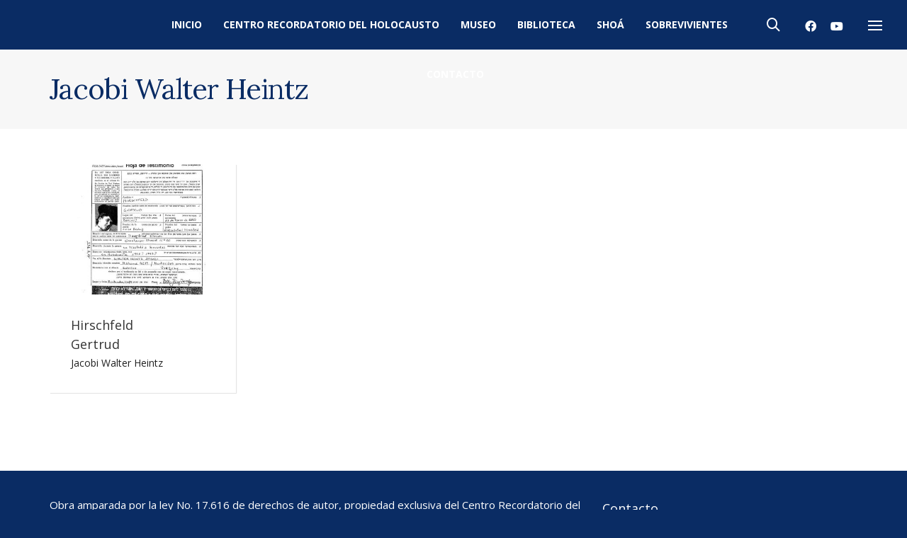

--- FILE ---
content_type: text/html; charset=UTF-8
request_url: https://centroshoa.org.uy/testigo/jacobi-walter-heintz/
body_size: 129643
content:
<!DOCTYPE html>

<!--// OPEN HTML //-->
<html lang="es">

	<!--// OPEN HEAD //-->
	<head>
		
		<!-- Manually set render engine for Internet Explorer, prevent any plugin overrides -->
		<meta http-equiv="X-UA-Compatible" content="IE=EmulateIE10">
		
		
		
            <!--// SITE META //-->
            <meta charset="UTF-8"/>
                        	                <meta name="viewport" content="width=device-width, initial-scale=1.0, maximum-scale=1"/>
            
            <!--// PINGBACK & FAVICON //-->
            <link rel="pingback" href="https://centroshoa.org.uy/xmlrpc.php"/>

        <title>Jacobi Walter Heintz &#8211; Centro Recordatorio del Holocausto de Uruguay</title>
    <script>function spbImageResizer_writeCookie(){the_cookie=document.cookie,the_cookie&&window.devicePixelRatio>=2&&(the_cookie="spb_image_resizer_pixel_ratio="+window.devicePixelRatio+";"+the_cookie,document.cookie=the_cookie)}spbImageResizer_writeCookie();</script>
    <script>function writeCookie(){the_cookie=document.cookie,the_cookie&&window.devicePixelRatio>=2&&(the_cookie="pixel_ratio="+window.devicePixelRatio+";"+the_cookie,document.cookie=the_cookie)}writeCookie();</script>
<meta name='robots' content='max-image-preview:large' />
<link rel='dns-prefetch' href='//fonts.googleapis.com' />
<link rel="alternate" type="application/rss+xml" title="Centro Recordatorio del Holocausto de Uruguay &raquo; Feed" href="https://centroshoa.org.uy/feed/" />
<link rel="alternate" type="application/rss+xml" title="Centro Recordatorio del Holocausto de Uruguay &raquo; Feed de los comentarios" href="https://centroshoa.org.uy/comments/feed/" />
<link rel="alternate" type="application/rss+xml" title="Centro Recordatorio del Holocausto de Uruguay &raquo; Jacobi Walter Heintz Categoría Feed" href="https://centroshoa.org.uy/testigo/jacobi-walter-heintz/feed/" />
<script type="text/javascript">
window._wpemojiSettings = {"baseUrl":"https:\/\/s.w.org\/images\/core\/emoji\/14.0.0\/72x72\/","ext":".png","svgUrl":"https:\/\/s.w.org\/images\/core\/emoji\/14.0.0\/svg\/","svgExt":".svg","source":{"concatemoji":"https:\/\/centroshoa.org.uy\/wp-includes\/js\/wp-emoji-release.min.js?ver=6.2.8"}};
/*! This file is auto-generated */
!function(e,a,t){var n,r,o,i=a.createElement("canvas"),p=i.getContext&&i.getContext("2d");function s(e,t){p.clearRect(0,0,i.width,i.height),p.fillText(e,0,0);e=i.toDataURL();return p.clearRect(0,0,i.width,i.height),p.fillText(t,0,0),e===i.toDataURL()}function c(e){var t=a.createElement("script");t.src=e,t.defer=t.type="text/javascript",a.getElementsByTagName("head")[0].appendChild(t)}for(o=Array("flag","emoji"),t.supports={everything:!0,everythingExceptFlag:!0},r=0;r<o.length;r++)t.supports[o[r]]=function(e){if(p&&p.fillText)switch(p.textBaseline="top",p.font="600 32px Arial",e){case"flag":return s("\ud83c\udff3\ufe0f\u200d\u26a7\ufe0f","\ud83c\udff3\ufe0f\u200b\u26a7\ufe0f")?!1:!s("\ud83c\uddfa\ud83c\uddf3","\ud83c\uddfa\u200b\ud83c\uddf3")&&!s("\ud83c\udff4\udb40\udc67\udb40\udc62\udb40\udc65\udb40\udc6e\udb40\udc67\udb40\udc7f","\ud83c\udff4\u200b\udb40\udc67\u200b\udb40\udc62\u200b\udb40\udc65\u200b\udb40\udc6e\u200b\udb40\udc67\u200b\udb40\udc7f");case"emoji":return!s("\ud83e\udef1\ud83c\udffb\u200d\ud83e\udef2\ud83c\udfff","\ud83e\udef1\ud83c\udffb\u200b\ud83e\udef2\ud83c\udfff")}return!1}(o[r]),t.supports.everything=t.supports.everything&&t.supports[o[r]],"flag"!==o[r]&&(t.supports.everythingExceptFlag=t.supports.everythingExceptFlag&&t.supports[o[r]]);t.supports.everythingExceptFlag=t.supports.everythingExceptFlag&&!t.supports.flag,t.DOMReady=!1,t.readyCallback=function(){t.DOMReady=!0},t.supports.everything||(n=function(){t.readyCallback()},a.addEventListener?(a.addEventListener("DOMContentLoaded",n,!1),e.addEventListener("load",n,!1)):(e.attachEvent("onload",n),a.attachEvent("onreadystatechange",function(){"complete"===a.readyState&&t.readyCallback()})),(e=t.source||{}).concatemoji?c(e.concatemoji):e.wpemoji&&e.twemoji&&(c(e.twemoji),c(e.wpemoji)))}(window,document,window._wpemojiSettings);
</script>
<style type="text/css">
img.wp-smiley,
img.emoji {
	display: inline !important;
	border: none !important;
	box-shadow: none !important;
	height: 1em !important;
	width: 1em !important;
	margin: 0 0.07em !important;
	vertical-align: -0.1em !important;
	background: none !important;
	padding: 0 !important;
}
</style>
	<link rel='stylesheet' id='wp-block-library-css' href='https://centroshoa.org.uy/wp-includes/css/dist/block-library/style.min.css?ver=6.2.8' type='text/css' media='all' />
<link rel='stylesheet' id='wc-blocks-vendors-style-css' href='https://centroshoa.org.uy/wp-content/plugins/woocommerce/packages/woocommerce-blocks/build/wc-blocks-vendors-style.css?ver=9.8.4' type='text/css' media='all' />
<link rel='stylesheet' id='wc-blocks-style-css' href='https://centroshoa.org.uy/wp-content/plugins/woocommerce/packages/woocommerce-blocks/build/wc-blocks-style.css?ver=9.8.4' type='text/css' media='all' />
<link rel='stylesheet' id='classic-theme-styles-css' href='https://centroshoa.org.uy/wp-includes/css/classic-themes.min.css?ver=6.2.8' type='text/css' media='all' />
<style id='global-styles-inline-css' type='text/css'>
body{--wp--preset--color--black: #000000;--wp--preset--color--cyan-bluish-gray: #abb8c3;--wp--preset--color--white: #ffffff;--wp--preset--color--pale-pink: #f78da7;--wp--preset--color--vivid-red: #cf2e2e;--wp--preset--color--luminous-vivid-orange: #ff6900;--wp--preset--color--luminous-vivid-amber: #fcb900;--wp--preset--color--light-green-cyan: #7bdcb5;--wp--preset--color--vivid-green-cyan: #00d084;--wp--preset--color--pale-cyan-blue: #8ed1fc;--wp--preset--color--vivid-cyan-blue: #0693e3;--wp--preset--color--vivid-purple: #9b51e0;--wp--preset--gradient--vivid-cyan-blue-to-vivid-purple: linear-gradient(135deg,rgba(6,147,227,1) 0%,rgb(155,81,224) 100%);--wp--preset--gradient--light-green-cyan-to-vivid-green-cyan: linear-gradient(135deg,rgb(122,220,180) 0%,rgb(0,208,130) 100%);--wp--preset--gradient--luminous-vivid-amber-to-luminous-vivid-orange: linear-gradient(135deg,rgba(252,185,0,1) 0%,rgba(255,105,0,1) 100%);--wp--preset--gradient--luminous-vivid-orange-to-vivid-red: linear-gradient(135deg,rgba(255,105,0,1) 0%,rgb(207,46,46) 100%);--wp--preset--gradient--very-light-gray-to-cyan-bluish-gray: linear-gradient(135deg,rgb(238,238,238) 0%,rgb(169,184,195) 100%);--wp--preset--gradient--cool-to-warm-spectrum: linear-gradient(135deg,rgb(74,234,220) 0%,rgb(151,120,209) 20%,rgb(207,42,186) 40%,rgb(238,44,130) 60%,rgb(251,105,98) 80%,rgb(254,248,76) 100%);--wp--preset--gradient--blush-light-purple: linear-gradient(135deg,rgb(255,206,236) 0%,rgb(152,150,240) 100%);--wp--preset--gradient--blush-bordeaux: linear-gradient(135deg,rgb(254,205,165) 0%,rgb(254,45,45) 50%,rgb(107,0,62) 100%);--wp--preset--gradient--luminous-dusk: linear-gradient(135deg,rgb(255,203,112) 0%,rgb(199,81,192) 50%,rgb(65,88,208) 100%);--wp--preset--gradient--pale-ocean: linear-gradient(135deg,rgb(255,245,203) 0%,rgb(182,227,212) 50%,rgb(51,167,181) 100%);--wp--preset--gradient--electric-grass: linear-gradient(135deg,rgb(202,248,128) 0%,rgb(113,206,126) 100%);--wp--preset--gradient--midnight: linear-gradient(135deg,rgb(2,3,129) 0%,rgb(40,116,252) 100%);--wp--preset--duotone--dark-grayscale: url('#wp-duotone-dark-grayscale');--wp--preset--duotone--grayscale: url('#wp-duotone-grayscale');--wp--preset--duotone--purple-yellow: url('#wp-duotone-purple-yellow');--wp--preset--duotone--blue-red: url('#wp-duotone-blue-red');--wp--preset--duotone--midnight: url('#wp-duotone-midnight');--wp--preset--duotone--magenta-yellow: url('#wp-duotone-magenta-yellow');--wp--preset--duotone--purple-green: url('#wp-duotone-purple-green');--wp--preset--duotone--blue-orange: url('#wp-duotone-blue-orange');--wp--preset--font-size--small: 13px;--wp--preset--font-size--medium: 20px;--wp--preset--font-size--large: 36px;--wp--preset--font-size--x-large: 42px;--wp--preset--spacing--20: 0.44rem;--wp--preset--spacing--30: 0.67rem;--wp--preset--spacing--40: 1rem;--wp--preset--spacing--50: 1.5rem;--wp--preset--spacing--60: 2.25rem;--wp--preset--spacing--70: 3.38rem;--wp--preset--spacing--80: 5.06rem;--wp--preset--shadow--natural: 6px 6px 9px rgba(0, 0, 0, 0.2);--wp--preset--shadow--deep: 12px 12px 50px rgba(0, 0, 0, 0.4);--wp--preset--shadow--sharp: 6px 6px 0px rgba(0, 0, 0, 0.2);--wp--preset--shadow--outlined: 6px 6px 0px -3px rgba(255, 255, 255, 1), 6px 6px rgba(0, 0, 0, 1);--wp--preset--shadow--crisp: 6px 6px 0px rgba(0, 0, 0, 1);}:where(.is-layout-flex){gap: 0.5em;}body .is-layout-flow > .alignleft{float: left;margin-inline-start: 0;margin-inline-end: 2em;}body .is-layout-flow > .alignright{float: right;margin-inline-start: 2em;margin-inline-end: 0;}body .is-layout-flow > .aligncenter{margin-left: auto !important;margin-right: auto !important;}body .is-layout-constrained > .alignleft{float: left;margin-inline-start: 0;margin-inline-end: 2em;}body .is-layout-constrained > .alignright{float: right;margin-inline-start: 2em;margin-inline-end: 0;}body .is-layout-constrained > .aligncenter{margin-left: auto !important;margin-right: auto !important;}body .is-layout-constrained > :where(:not(.alignleft):not(.alignright):not(.alignfull)){max-width: var(--wp--style--global--content-size);margin-left: auto !important;margin-right: auto !important;}body .is-layout-constrained > .alignwide{max-width: var(--wp--style--global--wide-size);}body .is-layout-flex{display: flex;}body .is-layout-flex{flex-wrap: wrap;align-items: center;}body .is-layout-flex > *{margin: 0;}:where(.wp-block-columns.is-layout-flex){gap: 2em;}.has-black-color{color: var(--wp--preset--color--black) !important;}.has-cyan-bluish-gray-color{color: var(--wp--preset--color--cyan-bluish-gray) !important;}.has-white-color{color: var(--wp--preset--color--white) !important;}.has-pale-pink-color{color: var(--wp--preset--color--pale-pink) !important;}.has-vivid-red-color{color: var(--wp--preset--color--vivid-red) !important;}.has-luminous-vivid-orange-color{color: var(--wp--preset--color--luminous-vivid-orange) !important;}.has-luminous-vivid-amber-color{color: var(--wp--preset--color--luminous-vivid-amber) !important;}.has-light-green-cyan-color{color: var(--wp--preset--color--light-green-cyan) !important;}.has-vivid-green-cyan-color{color: var(--wp--preset--color--vivid-green-cyan) !important;}.has-pale-cyan-blue-color{color: var(--wp--preset--color--pale-cyan-blue) !important;}.has-vivid-cyan-blue-color{color: var(--wp--preset--color--vivid-cyan-blue) !important;}.has-vivid-purple-color{color: var(--wp--preset--color--vivid-purple) !important;}.has-black-background-color{background-color: var(--wp--preset--color--black) !important;}.has-cyan-bluish-gray-background-color{background-color: var(--wp--preset--color--cyan-bluish-gray) !important;}.has-white-background-color{background-color: var(--wp--preset--color--white) !important;}.has-pale-pink-background-color{background-color: var(--wp--preset--color--pale-pink) !important;}.has-vivid-red-background-color{background-color: var(--wp--preset--color--vivid-red) !important;}.has-luminous-vivid-orange-background-color{background-color: var(--wp--preset--color--luminous-vivid-orange) !important;}.has-luminous-vivid-amber-background-color{background-color: var(--wp--preset--color--luminous-vivid-amber) !important;}.has-light-green-cyan-background-color{background-color: var(--wp--preset--color--light-green-cyan) !important;}.has-vivid-green-cyan-background-color{background-color: var(--wp--preset--color--vivid-green-cyan) !important;}.has-pale-cyan-blue-background-color{background-color: var(--wp--preset--color--pale-cyan-blue) !important;}.has-vivid-cyan-blue-background-color{background-color: var(--wp--preset--color--vivid-cyan-blue) !important;}.has-vivid-purple-background-color{background-color: var(--wp--preset--color--vivid-purple) !important;}.has-black-border-color{border-color: var(--wp--preset--color--black) !important;}.has-cyan-bluish-gray-border-color{border-color: var(--wp--preset--color--cyan-bluish-gray) !important;}.has-white-border-color{border-color: var(--wp--preset--color--white) !important;}.has-pale-pink-border-color{border-color: var(--wp--preset--color--pale-pink) !important;}.has-vivid-red-border-color{border-color: var(--wp--preset--color--vivid-red) !important;}.has-luminous-vivid-orange-border-color{border-color: var(--wp--preset--color--luminous-vivid-orange) !important;}.has-luminous-vivid-amber-border-color{border-color: var(--wp--preset--color--luminous-vivid-amber) !important;}.has-light-green-cyan-border-color{border-color: var(--wp--preset--color--light-green-cyan) !important;}.has-vivid-green-cyan-border-color{border-color: var(--wp--preset--color--vivid-green-cyan) !important;}.has-pale-cyan-blue-border-color{border-color: var(--wp--preset--color--pale-cyan-blue) !important;}.has-vivid-cyan-blue-border-color{border-color: var(--wp--preset--color--vivid-cyan-blue) !important;}.has-vivid-purple-border-color{border-color: var(--wp--preset--color--vivid-purple) !important;}.has-vivid-cyan-blue-to-vivid-purple-gradient-background{background: var(--wp--preset--gradient--vivid-cyan-blue-to-vivid-purple) !important;}.has-light-green-cyan-to-vivid-green-cyan-gradient-background{background: var(--wp--preset--gradient--light-green-cyan-to-vivid-green-cyan) !important;}.has-luminous-vivid-amber-to-luminous-vivid-orange-gradient-background{background: var(--wp--preset--gradient--luminous-vivid-amber-to-luminous-vivid-orange) !important;}.has-luminous-vivid-orange-to-vivid-red-gradient-background{background: var(--wp--preset--gradient--luminous-vivid-orange-to-vivid-red) !important;}.has-very-light-gray-to-cyan-bluish-gray-gradient-background{background: var(--wp--preset--gradient--very-light-gray-to-cyan-bluish-gray) !important;}.has-cool-to-warm-spectrum-gradient-background{background: var(--wp--preset--gradient--cool-to-warm-spectrum) !important;}.has-blush-light-purple-gradient-background{background: var(--wp--preset--gradient--blush-light-purple) !important;}.has-blush-bordeaux-gradient-background{background: var(--wp--preset--gradient--blush-bordeaux) !important;}.has-luminous-dusk-gradient-background{background: var(--wp--preset--gradient--luminous-dusk) !important;}.has-pale-ocean-gradient-background{background: var(--wp--preset--gradient--pale-ocean) !important;}.has-electric-grass-gradient-background{background: var(--wp--preset--gradient--electric-grass) !important;}.has-midnight-gradient-background{background: var(--wp--preset--gradient--midnight) !important;}.has-small-font-size{font-size: var(--wp--preset--font-size--small) !important;}.has-medium-font-size{font-size: var(--wp--preset--font-size--medium) !important;}.has-large-font-size{font-size: var(--wp--preset--font-size--large) !important;}.has-x-large-font-size{font-size: var(--wp--preset--font-size--x-large) !important;}
.wp-block-navigation a:where(:not(.wp-element-button)){color: inherit;}
:where(.wp-block-columns.is-layout-flex){gap: 2em;}
.wp-block-pullquote{font-size: 1.5em;line-height: 1.6;}
</style>
<link rel='stylesheet' id='contact-form-7-css' href='https://centroshoa.org.uy/wp-content/plugins/contact-form-7/includes/css/styles.css?ver=5.7.5.1' type='text/css' media='all' />
<link rel='stylesheet' id='spb-frontend-css' href='https://centroshoa.org.uy/wp-content/plugins/swift-framework/includes/page-builder/frontend-assets/css/spb-styles.css' type='text/css' media='all' />
<link rel='stylesheet' id='swift-slider-min-css' href='https://centroshoa.org.uy/wp-content/plugins/swift-framework/includes/swift-slider/assets/css/swift-slider.min.css' type='text/css' media='all' />
<link rel='stylesheet' id='woocommerce-layout-css' href='https://centroshoa.org.uy/wp-content/plugins/woocommerce/assets/css/woocommerce-layout.css?ver=7.6.0' type='text/css' media='all' />
<link rel='stylesheet' id='woocommerce-smallscreen-css' href='https://centroshoa.org.uy/wp-content/plugins/woocommerce/assets/css/woocommerce-smallscreen.css?ver=7.6.0' type='text/css' media='only screen and (max-width: 768px)' />
<link rel='stylesheet' id='woocommerce-general-css' href='https://centroshoa.org.uy/wp-content/plugins/woocommerce/assets/css/woocommerce.css?ver=7.6.0' type='text/css' media='all' />
<style id='woocommerce-inline-inline-css' type='text/css'>
.woocommerce form .form-row .required { visibility: visible; }
</style>
<link rel='stylesheet' id='atelier-parent-style-css' href='https://centroshoa.org.uy/wp-content/themes/atelier/style.css?ver=6.2.8' type='text/css' media='all' />
<link rel='stylesheet' id='bootstrap-css' href='https://centroshoa.org.uy/wp-content/themes/atelier/css/bootstrap.min.css?ver=3.3.5' type='text/css' media='all' />
<link rel='stylesheet' id='font-awesome-v5-css' href='https://centroshoa.org.uy/wp-content/themes/atelier/css/font-awesome.min.css?ver=5.10.1' type='text/css' media='all' />
<link rel='stylesheet' id='font-awesome-v4shims-css' href='https://centroshoa.org.uy/wp-content/themes/atelier/css/v4-shims.min.css' type='text/css' media='all' />
<link rel='stylesheet' id='sf-main-css' href='https://centroshoa.org.uy/wp-content/themes/atelier/css/main.css' type='text/css' media='all' />
<link rel='stylesheet' id='sf-woocommerce-css' href='https://centroshoa.org.uy/wp-content/themes/atelier/css/sf-woocommerce.css' type='text/css' media='all' />
<link rel='stylesheet' id='sf-responsive-css' href='https://centroshoa.org.uy/wp-content/themes/atelier/css/responsive.css' type='text/css' media='all' />
<link rel='stylesheet' id='atelier-style-css' href='https://centroshoa.org.uy/wp-content/themes/atelier-child/style.css' type='text/css' media='all' />
<link rel='stylesheet' id='redux-google-fonts-sf_atelier_options-css' href='https://fonts.googleapis.com/css?family=Lato%3A100%2C300%2C400%2C700%2C900%2C100italic%2C300italic%2C400italic%2C700italic%2C900italic%7COpen+Sans%3A300%2C400%2C500%2C600%2C700%2C800%2C300italic%2C400italic%2C500italic%2C600italic%2C700italic%2C800italic%7CLora%3A400%2C500%2C600%2C700%2C400italic%2C500italic%2C600italic%2C700italic&#038;subset=latin&#038;ver=1590717505' type='text/css' media='all' />
<script type='text/javascript' src='https://centroshoa.org.uy/wp-includes/js/jquery/jquery.min.js?ver=3.6.4' id='jquery-core-js'></script>
<script type='text/javascript' src='https://centroshoa.org.uy/wp-includes/js/jquery/jquery-migrate.min.js?ver=3.4.0' id='jquery-migrate-js'></script>
<script type='text/javascript' src='https://centroshoa.org.uy/wp-content/plugins/swift-framework/public/js/lib/imagesloaded.pkgd.min.js' id='imagesLoaded-js'></script>
<script type='text/javascript' src='https://centroshoa.org.uy/wp-content/plugins/swift-framework/public/js/lib/jquery.viewports.min.js' id='jquery-viewports-js'></script>
<link rel="https://api.w.org/" href="https://centroshoa.org.uy/wp-json/" /><link rel="alternate" type="application/json" href="https://centroshoa.org.uy/wp-json/wp/v2/product_cat/200" /><link rel="EditURI" type="application/rsd+xml" title="RSD" href="https://centroshoa.org.uy/xmlrpc.php?rsd" />
<link rel="wlwmanifest" type="application/wlwmanifest+xml" href="https://centroshoa.org.uy/wp-includes/wlwmanifest.xml" />
<meta name="generator" content="WordPress 6.2.8" />
<meta name="generator" content="WooCommerce 7.6.0" />
			<script type="text/javascript">
			var ajaxurl = 'https://centroshoa.org.uy/wp-admin/admin-ajax.php';
			</script>
				<noscript><style>.woocommerce-product-gallery{ opacity: 1 !important; }</style></noscript>
	<style type="text/css">.recentcomments a{display:inline !important;padding:0 !important;margin:0 !important;}</style><style type="text/css">
@font-face {
						font-family: 'si-shop-three';
						src:url('https://centroshoa.org.uy/wp-content/themes/atelier/css/font/si-shop-three.eot?-7oeevn');
						src:url('https://centroshoa.org.uy/wp-content/themes/atelier/css/font/si-shop-three.eot?#iefix-7oeevn') format('embedded-opentype'),
							url('https://centroshoa.org.uy/wp-content/themes/atelier/css/font/si-shop-three.woff?-7oeevn') format('woff'),
							url('https://centroshoa.org.uy/wp-content/themes/atelier/css/font/si-shop-three.ttf?-7oeevn') format('truetype'),
							url('https://centroshoa.org.uy/wp-content/themes/atelier/css/font/si-shop-three.svg?-7oeevn#atelier') format('svg');
						font-weight: normal;
						font-style: normal;
					}
					.sf-icon-cart, .sf-icon-add-to-cart, .sf-icon-variable-options, .sf-icon-soldout {
						font-family: 'si-shop-three'!important;
					}
					.sf-icon-variable-options:before {
						content: '\e600';
					}
					.sf-icon-cart:before {
						content: '\e601';
					}
					.sf-icon-add-to-cart:before {
						content: '\e602';
					}
					.sf-icon-soldout:before {
						content: '\e603';
					}
					.shopping-bag-item > a > span.num-items {
						margin-top: -20px;
						right: 1px;
					}
					#mobile-menu ul li.shopping-bag-item > a span.num-items {
					  right: 21px;
					}
					.mobile-header-opts > nav {
						vertical-align: 0;
					}
					::selection, ::-moz-selection {background-color: #ca9700; color: #fff;}.accent-bg, .funded-bar .bar {background-color:#ca9700;}.accent {color:#ca9700;}span.highlighted, span.dropcap4, .loved-item:hover .loved-count, .flickr-widget li, .portfolio-grid li, figcaption .product-added, .woocommerce .widget_layered_nav ul li.chosen small.count, .woocommerce .widget_layered_nav_filters ul li a, .sticky-post-icon, .fw-video-close:hover {background-color: #ca9700!important; color: #ffffff!important;}a:hover, a:focus, #sidebar a:hover, .pagination-wrap a:hover, .carousel-nav a:hover, .portfolio-pagination div:hover > i, #footer a:hover, .beam-me-up a:hover span, .portfolio-item .portfolio-item-permalink, .read-more-link, .blog-item .read-more, .blog-item-details a:hover, .author-link, span.dropcap2, .spb_divider.go_to_top a, .item-link:hover, #header-translation p a, #breadcrumbs a:hover, .ui-widget-content a:hover, .yith-wcwl-add-button a:hover, #product-img-slider li a.zoom:hover, .woocommerce .star-rating span, #jckqv .woocommerce-product-rating .star-rating span:before, .article-body-wrap .share-links a:hover, ul.member-contact li a:hover, .bag-product a.remove:hover, .bag-product-title a:hover, #back-to-top:hover,  ul.member-contact li a:hover, .fw-video-link-image:hover i, .ajax-search-results .all-results:hover, .search-result h5 a:hover .ui-state-default a:hover, .fw-video-link-icon:hover {color: #ca9700;}.carousel-wrap > a:hover,  .woocommerce p.stars a.active:after,  .woocommerce p.stars a:hover:after {color: #ca9700!important;}.read-more i:before, .read-more em:before {color: #ca9700;}textarea:focus, input:focus, input[type="text"]:focus, input[type="email"]:focus, textarea:focus, .bypostauthor .comment-wrap .comment-avatar,.search-form input:focus, .wpcf7 input:focus, .wpcf7 textarea:focus, .ginput_container input:focus, .ginput_container textarea:focus, .mymail-form input:focus, .mymail-form textarea:focus, input[type="tel"]:focus, input[type="number"]:focus {border-color: #ca9700!important;}nav .menu ul li:first-child:after,.navigation a:hover > .nav-text, .returning-customer a:hover {border-bottom-color: #ca9700;}nav .menu ul ul li:first-child:after {border-right-color: #ca9700;}.spb_impact_text .spb_call_text {border-left-color: #ca9700;}.spb_impact_text .spb_button span {color: #fff;}a[rel="tooltip"], ul.member-contact li a, a.text-link, .tags-wrap .tags a, .logged-in-as a, .comment-meta-actions .edit-link, .comment-meta-actions .comment-reply, .read-more {border-color: #444444;}.super-search-go {border-color: #ca9700!important;}.super-search-go:hover {background: #ca9700!important;border-color: #ca9700!important;}.owl-pagination .owl-page span {background-color: #e4e4e4;}.owl-pagination .owl-page::after {background-color: #ca9700;}.owl-pagination .owl-page:hover span, .owl-pagination .owl-page.active a {background-color: #222222;}body.header-below-slider .home-slider-wrap #slider-continue:hover {border-color: #ca9700;}body.header-below-slider .home-slider-wrap #slider-continue:hover i {color: #ca9700;}#one-page-nav li a:hover > i {background: #ca9700;}#one-page-nav li.selected a:hover > i {border-color: #ca9700;}#one-page-nav li .hover-caption {background: #ca9700; color: #ffffff;}#one-page-nav li .hover-caption:after {border-left-color: #ca9700;}.love-it:hover > svg .stroke {stroke: #ca9700!important;}.love-it:hover > svg .fill {fill: #ca9700!important;}.side-details .love-it > svg .stroke {stroke: #e4e4e4;}.side-details .love-it > svg .fill {fill: #e4e4e4;}.side-details .comments-wrapper > svg .stroke {stroke: #e4e4e4;}.side-details .comments-wrapper > svg .fill {fill: #e4e4e4;}.comments-wrapper a:hover > svg .stroke {stroke: #ca9700!important;}.comments-wrapper a:hover span, .love-it:hover span.love-count {color: #ca9700!important;}.circle-bar .spinner > div {border-top-color: #ca9700;border-right-color: #ca9700;}#sf-home-preloader, #site-loading {background-color: #ffffff;}.loading-bar-transition .pace .pace-progress {background-color: #ca9700;}.spinner .circle-bar {border-left-color:#e4e4e4;border-bottom-color:#e4e4e4;border-right-color:#ca9700;border-top-color:#ca9700;}.orbit-bars .spinner > div:before {border-top-color:#ca9700;border-bottom-color:#ca9700;}.orbit-bars .spinner > div:after {background-color: #e4e4e4;}body, .layout-fullwidth #container {background-color: #0a2c64;}#main-container, .tm-toggle-button-wrap a {background-color: #ffffff;}.tabbed-heading-wrap .heading-text {background-color: #ffffff;}.single-product.page-heading-fancy .product-main {background-color: #ffffff;}.spb-row-container[data-top-style="slant-ltr"]:before, .spb-row-container[data-top-style="slant-rtl"]:before, .spb-row-container[data-bottom-style="slant-ltr"]:after, .spb-row-container[data-bottom-style="slant-rtr"]:after {background-color: #ffffff;}a, .ui-widget-content a, #respond .form-submit input[type=submit] {color: #444444;}a:hover, a:focus {color: #999999;}ul.bar-styling li:not(.selected) > a:hover, ul.bar-styling li > .comments-likes:hover {color: #ffffff;background: #ca9700;border-color: #ca9700;}ul.bar-styling li > .comments-likes:hover * {color: #ffffff!important;}ul.bar-styling li > a, ul.bar-styling li > div, ul.page-numbers li > a, ul.page-numbers li > span, .curved-bar-styling, ul.bar-styling li > form input, .spb_directory_filter_below {border-color: #e4e4e4;}ul.bar-styling li > a, ul.bar-styling li > span, ul.bar-styling li > div, ul.bar-styling li > form input {background-color: #ffffff;}.pagination-wrap {border-color: #e4e4e4;}.pagination-wrap ul li a {border-color: transparent;}ul.page-numbers li > a:hover, ul.page-numbers li > span.current, .pagination-wrap ul li > a:hover, .pagination-wrap ul li span.current {border-color: #e4e4e4!important;color: #222222!important;}input[type="text"], input[type="email"], input[type="password"], textarea, select, .wpcf7 input[type="text"], .wpcf7 input[type="email"], .wpcf7 textarea, .wpcf7 select, .ginput_container input[type="text"], .ginput_container input[type="email"], .ginput_container textarea, .ginput_container select, .mymail-form input[type="text"], .mymail-form input[type="email"], .mymail-form textarea, .mymail-form select, input[type="date"], input[type="tel"], input.input-text, input[type="number"], .select2-container .select2-choice {border-color: #e4e4e4;background-color: #f7f7f7;color:#222222;}.select2-container .select2-choice>.select2-chosen {color:#222222!important;}::-webkit-input-placeholder {color:#222222!important;}:-moz-placeholder {color:#222222!important;}::-moz-placeholder {color:#222222!important;}:-ms-input-placeholder {color:#222222!important;}input[type=submit], button[type=submit], input[type="file"], select, .wpcf7 input.wpcf7-submit[type=submit] {border-color: #e4e4e4;color: #222222;}input[type=submit]:hover, button[type=submit]:hover, .wpcf7 input.wpcf7-submit[type=submit]:hover, .gform_wrapper input[type=submit]:hover, .mymail-form input[type=submit]:hover {background: #222222;border-color: #222222; color: #ffffff;}.modal-header {background: #f3f0e9;}.modal-content {background: #ffffff;}.modal-header h3, .modal-header .close {color: #222222;}.modal-header .close:hover {color: #ca9700;}.recent-post .post-details, .portfolio-item h5.portfolio-subtitle, .search-item-content time, .search-item-content span, .portfolio-details-wrap .date {color: #222222;}ul.bar-styling li.facebook > a:hover {color: #fff!important;background: #3b5998;border-color: #3b5998;}ul.bar-styling li.twitter > a:hover {color: #fff!important;background: #4099FF;border-color: #4099FF;}ul.bar-styling li.google-plus > a:hover {color: #fff!important;background: #d34836;border-color: #d34836;}ul.bar-styling li.pinterest > a:hover {color: #fff!important;background: #cb2027;border-color: #cb2027;}#top-bar {background: #ffffff; border-bottom-color: #e3e3e3;}#top-bar .tb-text {color: #222222;}#top-bar .tb-text > a, #top-bar nav .menu > li > a {color: #666666;}#top-bar .menu li {border-left-color: #e3e3e3; border-right-color: #e3e3e3;}#top-bar .menu > li > a, #top-bar .menu > li.parent:after {color: #666666;}#top-bar .menu > li:hover > a, #top-bar a:hover {color: #fe504f!important;}.header-wrap, .vertical-header .header-wrap #header-section {background-color:transparent;}.vertical-header #container .header-wrap {-moz-box-shadow: none;-webkit-box-shadow: none;box-shadow: none;}#sf-header-banner {background-color:#fff; border-bottom: 2px solid#e3e3e3;}#sf-header-banner {color:#222;}#sf-header-banner a {color:#333;}#sf-header-banner a:hover {color:#1dc6df;}.header-left, .header-right, .vertical-menu-bottom .copyright {color: #ffffff;}.header-left a, .header-right a, .vertical-menu-bottom .copyright a, #header .header-left ul.menu > li > a.header-search-link-alt, #header .header-right ul.menu > li > a.header-search-link, #header .header-right ul.menu > li > a.header-search-link-alt {color: #ffffff;}.header-left a:hover, .header-right a:hover, .vertical-menu-bottom .copyright a:hover {color: #ca9700;}#header .header-left ul.menu > li:hover > a.header-search-link-alt, #header .header-right ul.menu > li:hover > a.header-search-link-alt {color: #ca9700!important;}#header-search a:hover, .super-search-close:hover {color: #ca9700;}.sf-super-search {background-color: #222222;}.sf-super-search .search-options .ss-dropdown ul {background-color: #ca9700;}.sf-super-search .search-options .ss-dropdown ul li a {color: #ffffff;}.sf-super-search .search-options .ss-dropdown ul li a:hover {color: #222222;}.sf-super-search .search-options .ss-dropdown > span, .sf-super-search .search-options input {color: #ca9700; border-bottom-color: #ca9700;}.sf-super-search .search-options .ss-dropdown ul li .fa-check {color: #222222;}.sf-super-search-go:hover, .sf-super-search-close:hover { background-color: #ca9700; border-color: #ca9700; color: #ffffff;}.header-languages .current-language {color: #000000;}#header-section #main-nav {border-top-color: #f0f0f0;}.ajax-search-wrap {background-color:#0a2c64}.ajax-search-wrap, .ajax-search-results, .search-result-pt .search-result, .vertical-header .ajax-search-results {border-color: #f0f0f0;}.page-content {border-bottom-color: #e4e4e4;}.ajax-search-wrap input[type="text"], .search-result-pt h6, .no-search-results h6, .search-result h5 a, .no-search-results p {color: #ffffff;}.search-item-content time {color: #f0f0f0;}.header-wrap, #header-section .is-sticky .sticky-header, #header-section.header-5 #header, #header .header-right .aux-item, #header .header-left .aux-item {border-color: transparent!important;}.header-left .aux-item, .header-right .aux-item {padding-left: 10px;padding-right: 10px;}.aux-item .std-menu.cart-wishlist {margin-left: 0; margin-right: 0;}#header .aux-item .std-menu li.shopping-bag-item > a {padding-left: 0;}.header-left .aux-item, .header-right .aux-item {border-color: #e4e4e4!important;}#contact-slideout {background: #ffffff;}#mobile-top-text, #mobile-header {background-color: #0b4284;border-bottom-color:#e4e4e4;}#mobile-top-text, #mobile-logo h1 {color: #ffffff;}#mobile-top-text a, #mobile-header a {color: #ffffff;}#mobile-header a {color: #ffffff;}#mobile-header a.mobile-menu-link span.menu-bars, #mobile-header a.mobile-menu-link span.menu-bars:before, #mobile-header a.mobile-menu-link span.menu-bars:after {background-color: #ffffff;}#mobile-header a.mobile-menu-link:hover span.menu-bars, #mobile-header a.mobile-menu-link:hover span.menu-bars:before, #mobile-header a.mobile-menu-link:hover span.menu-bars:after {background-color: #ca9700;}#mobile-menu-wrap, #mobile-cart-wrap {background-color: #0a2c64;color: #e4e4e4;}.mobile-search-form input[type="text"] {color: #e4e4e4;border-bottom-color: #444;}.mobile-search-form ::-webkit-input-placeholder {color: #e4e4e4!important;}.mobile-search-form :-moz-placeholder {color: #e4e4e4!important;}.mobile-search-form ::-moz-placeholder {color: #e4e4e4!important;}.mobile-search-form :-ms-input-placeholder {color: #e4e4e4!important;}#mobile-menu-wrap a, #mobile-cart-wrap a:not(.sf-button), #mobile-menu-wrap .shopping-bag-item a > span.num-items {color: #fff;}#mobile-menu-wrap .bag-buttons a.sf-button.bag-button {color: #fff!important;}.shop-icon-fill #mobile-menu-wrap .shopping-bag-item a > span.num-items {color: #0a2c64!important;}#mobile-menu-wrap a:hover, #mobile-cart-wrap a:not(.sf-button):hover,  #mobile-menu ul li:hover > a {color: #fe504f!important;}#mobile-menu-wrap .bag-buttons a.wishlist-button {color: #fff!important;}#mobile-menu ul li.parent > a:after {color: #e4e4e4;}#mobile-cart-wrap .shopping-bag-item > a.cart-contents, #mobile-cart-wrap .bag-product, #mobile-cart-wrap .bag-empty {border-bottom-color: #444;}#mobile-menu ul li, .mobile-cart-menu li, .mobile-cart-menu .bag-header, .mobile-cart-menu .bag-product, .mobile-cart-menu .bag-empty {border-color: #444;}a.mobile-menu-link span, a.mobile-menu-link span:before, a.mobile-menu-link span:after {background: #fff;}a.mobile-menu-link:hover span, a.mobile-menu-link:hover span:before, a.mobile-menu-link:hover span:after {background: #fe504f;}#mobile-cart-wrap .bag-buttons > a.bag-button {color: #fff!important;border-color: #fff;}#mobile-cart-wrap .bag-product a.remove {color: #fff!important;}#mobile-cart-wrap .bag-product a.remove:hover {color: #fe504f!important;}#logo.has-img, .header-left, .header-right {height:30px;}#mobile-logo {max-height:30px;}#mobile-logo.has-img img {max-height:30px;}.full-center #logo.has-img a > img {max-height: 70px;width: auto;}.header-left, .header-right {line-height:30px;}.minimal-checkout-return a {height:30px;line-height:30px;padding: 0;}#logo.has-img a > img {padding: 20px 0;}.header-2 #logo.has-img img {max-height:30px;}#logo.has-img img {max-height:30px;}.full-header-stick #header, .full-header-stick #logo, .full-header-stick .header-left, .full-header-stick .header-right {height:70px;line-height:70px;}.full-center #main-navigation ul.menu > li > a, .full-center .header-right ul.menu > li > a, .full-center nav.float-alt-menu ul.menu > li > a, .full-center .header-right div.text, .full-center #header .aux-item ul.social-icons li {height:70px;line-height:70px;}.full-center #header, .full-center .float-menu, .header-split .float-menu {height:70px;}.full-center nav li.menu-item.sf-mega-menu > ul.sub-menu, .full-center .ajax-search-wrap {top:70px!important;}.browser-ff #logo a {height:70px;}.full-center #logo {max-height:70px;}.header-6 .header-left, .header-6 .header-right, .header-6 #logo.has-img {height:70px;line-height:70px;}.header-6 #logo.has-img a > img {padding: 0;}#main-nav, .header-wrap[class*="page-header-naked"] #header-section .is-sticky #main-nav, .header-wrap #header-section .is-sticky #header.sticky-header, .header-wrap #header-section.header-5 #header, .header-wrap[class*="page-header-naked"] #header .is-sticky .sticky-header, .header-wrap[class*="page-header-naked"] #header-section.header-5 #header .is-sticky .sticky-header {background-color: #0a2c64;}#main-nav {border-color: #f0f0f0;border-top-style: none;}.show-menu {background-color: #222222;color: #ffffff;}nav .menu > li:before {background: #07c1b6;}nav .menu .sub-menu .parent > a:after {border-left-color: #07c1b6;}nav .menu ul.sub-menu, li.menu-item.sf-mega-menu > ul.sub-menu > div {background-color: #FFFFFF;}nav .menu ul.sub-menu li {border-top-color: #f0f0f0;border-top-style: none;}li.menu-item.sf-mega-menu > ul.sub-menu > li {border-top-color: #f0f0f0;border-top-style: none;}li.menu-item.sf-mega-menu > ul.sub-menu > li {border-left-color: #f0f0f0;border-left-style: none;}#main-nav {border-width: 0;}nav .menu > li.menu-item > a, nav.std-menu .menu > li > a {color: #ffffff;}#main-nav ul.menu > li, #main-nav ul.menu > li:first-child, #main-nav ul.menu > li:first-child, .full-center nav#main-navigation ul.menu > li, .full-center nav#main-navigation ul.menu > li:first-child, .full-center #header nav.float-alt-menu ul.menu > li {border-color: #f0f0f0;}nav ul.menu > li.menu-item.sf-menu-item-btn > a {border-color: #ffffff;background-color: #ffffff;color: #ca9700;}nav ul.menu > li.menu-item.sf-menu-item-btn:hover > a {border-color: #ca9700; background-color: #ca9700; color: #ffffff!important;}#main-nav ul.menu > li, .full-center nav#main-navigation ul.menu > li, .full-center nav.float-alt-menu ul.menu > li, .full-center #header nav.float-alt-menu ul.menu > li {border-width: 0!important;}.full-center nav#main-navigation ul.menu > li:first-child {border-width: 0;margin-left: -15px;}#main-nav .menu-right {right: -5px;}nav .menu > li.menu-item:hover > a, nav.std-menu .menu > li:hover > a {color: #ca9700!important;}nav .menu > li.current-menu-ancestor > a, nav .menu > li.current-menu-item > a, nav .menu > li.current-scroll-item > a, #mobile-menu .menu ul li.current-menu-item > a {color: #ca9700;}.shopping-bag-item a > span.num-items {border-color: #ffffff;}.shop-icon-fill .shopping-bag-item > a > i {color: inherit;}.shop-icon-fill .shopping-bag-item a > span.num-items, .shop-icon-fill .shopping-bag-item:hover a > span.num-items {color: #0b4284!important;}.shop-icon-fill .shopping-bag-item:hover > a > i {color: inherit;}.header-left ul.sub-menu > li > a:hover, .header-right ul.sub-menu > li > a:hover {color: #ca9700;}.shopping-bag-item a > span.num-items:after {border-color: #ca9700;}.shopping-bag-item:hover a > span.num-items {border-color: #ca9700!important; color: #ca9700!important;}.shopping-bag-item:hover a > span.num-items:after {border-color: #ca9700!important;}.page-header-naked-light .sticky-wrapper:not(.is-sticky) .shopping-bag-item:hover a > span.num-items, .page-header-naked-dark .sticky-wrapper:not(.is-sticky) .shopping-bag-item:hover a > span.num-items {color: #0b4284}.page-header-naked-light .sticky-wrapper:not(.is-sticky) .shopping-bag-item:hover a > span.num-items:after, .page-header-naked-dark .sticky-wrapper:not(.is-sticky) .shopping-bag-item:hover a > span.num-items:after {border-color: #ca9700;}nav .menu ul.sub-menu li.menu-item > a, nav .menu ul.sub-menu li > span, nav.std-menu ul.sub-menu {color: #666666;}.bag-buttons a.bag-button, .bag-buttons a.wishlist-button {color: #666666!important;}.bag-product a.remove, .woocommerce .bag-product a.remove {color: #666666!important;}.bag-product a.remove:hover, .woocommerce .bag-product a.remove:hover {color: #ca9700!important;}nav .menu ul.sub-menu li.menu-item:hover > a, .bag-product a.remove:hover {color: #000000!important;}nav .menu li.parent > a:after, nav .menu li.parent > a:after:hover, .ajax-search-wrap:after {color: #ffffff;}nav .menu ul.sub-menu li.current-menu-ancestor > a, nav .menu ul.sub-menu li.current-menu-item > a {color: #000000!important;}#main-nav .header-right ul.menu > li, .wishlist-item {border-left-color: #f0f0f0;}.bag-header, .bag-product, .bag-empty, .wishlist-empty {border-color: #f0f0f0;}.bag-buttons a.checkout-button, .bag-buttons a.create-account-button, .woocommerce input.button.alt, .woocommerce .alt-button, .woocommerce button.button.alt {background: #ca9700; color: #ffffff;}.woocommerce .button.update-cart-button:hover {background: #ca9700; color: #ffffff;}.woocommerce input.button.alt:hover, .woocommerce .alt-button:hover, .woocommerce button.button.alt:hover {background: #ca9700; color: #ffffff;}.shopping-bag:before, nav .menu ul.sub-menu li:first-child:before {border-bottom-color: #07c1b6;}.page-header-naked-light .sticky-wrapper:not(.is-sticky) a.menu-bars-link:hover span, .page-header-naked-light .sticky-wrapper:not(.is-sticky) a.menu-bars-link:hover span:before, .page-header-naked-light .sticky-wrapper:not(.is-sticky) a.menu-bars-link:hover span:after, .page-header-naked-dark .sticky-wrapper:not(.is-sticky) a.menu-bars-link:hover span, .page-header-naked-dark .sticky-wrapper:not(.is-sticky) a.menu-bars-link:hover span:before, .page-header-naked-dark .sticky-wrapper:not(.is-sticky) a.menu-bars-link:hover span:after {background: #ca9700;}a.menu-bars-link span, a.menu-bars-link span:before, a.menu-bars-link span:after {background: #ffffff;}a.menu-bars-link:hover span, a.menu-bars-link:hover span:before, a.menu-bars-link:hover span:after {background: #ca9700;}.overlay-menu-open .header-wrap {background-color: #0b4284;}.overlay-menu-open .header-wrap #header {background-color: transparent!important;}.overlay-menu-open #logo h1, .overlay-menu-open .header-left, .overlay-menu-open .header-right, .overlay-menu-open .header-left a, .overlay-menu-open .header-right a {color: #000000!important;}#overlay-menu nav li.menu-item > a, .overlay-menu-open a.menu-bars-link, #overlay-menu .fs-overlay-close {color: #000000;}.overlay-menu-open a.menu-bars-link span:before, .overlay-menu-open a.menu-bars-link span:after {background: #000000!important;}.fs-supersearch-open .fs-supersearch-link, .fs-search-open .fs-header-search-link {color: #000000!important;}#overlay-menu {background-color: #0a2c64;}#overlay-menu, #fullscreen-search, #fullscreen-supersearch {background-color: rgba(10,44,100, 0.95);}#overlay-menu nav li:hover > a {color: #0a2c64!important;}#fullscreen-supersearch .sf-super-search {color: #666666!important;}#fullscreen-supersearch .sf-super-search .search-options .ss-dropdown > span, #fullscreen-supersearch .sf-super-search .search-options input {color: #000000!important;}#fullscreen-supersearch .sf-super-search .search-options .ss-dropdown > span:hover, #fullscreen-supersearch .sf-super-search .search-options input:hover {color: #0a2c64!important;}#fullscreen-supersearch .sf-super-search .search-go a.sf-button {background-color: #ca9700!important;}#fullscreen-supersearch .sf-super-search .search-go a.sf-button:hover {background-color: #222222!important;border-color: #222222!important;color: #ffffff!important;}#fullscreen-search .fs-overlay-close, #fullscreen-search .search-wrap .title, .fs-search-bar, .fs-search-bar input#fs-search-input, #fullscreen-search .search-result-pt h3 {color: #666666;}#fullscreen-search ::-webkit-input-placeholder {color: #666666!important;}#fullscreen-search :-moz-placeholder {color: #666666!important;}#fullscreen-search ::-moz-placeholder {color: #666666!important;}#fullscreen-search :-ms-input-placeholder {color: #666666!important;}#fullscreen-search .container1 > div, #fullscreen-search .container2 > div, #fullscreen-search .container3 > div {background-color: #666666;}nav#main-navigation ul.menu > li.sf-menu-item-new-badge > a:before {background-color: #0b4284;box-shadow: inset 2px 2px #fa726e;}nav#main-navigation ul.menu > li.sf-menu-item-new-badge > a:after {background-color: #0b4284;color: #fa726e; border-color: #fa726e;}.sf-side-slideout {background-color: #0a2c64;}.sf-side-slideout .vertical-menu nav .menu li > a, .sf-side-slideout .vertical-menu nav .menu li.parent > a:after, .sf-side-slideout .vertical-menu nav .menu > li ul.sub-menu > li > a {color: #fff;}.sf-side-slideout .vertical-menu nav .menu li.menu-item {border-color: #ccc;}.sf-side-slideout .vertical-menu nav .menu li:hover > a, .sf-side-slideout .vertical-menu nav .menu li.parent:hover > a:after, .sf-side-slideout .vertical-menu nav .menu > li ul.sub-menu > li:hover > a {color: #ca9700!important;}.contact-menu-link.slide-open {color: #ca9700;}#base-promo, .sf-promo-bar {background-color: #e4e4e4;}#base-promo > p, #base-promo.footer-promo-text > a, #base-promo.footer-promo-arrow > a, .sf-promo-bar > p, .sf-promo-bar.promo-text > a, .sf-promo-bar.promo-arrow > a {color: #222;}#base-promo.footer-promo-arrow:hover, #base-promo.footer-promo-text:hover, .sf-promo-bar.promo-arrow:hover, .sf-promo-bar.promo-text:hover {background-color: #ca9700!important;color: #ffffff!important;}#base-promo.footer-promo-arrow:hover > *, #base-promo.footer-promo-text:hover > *, .sf-promo-bar.promo-arrow:hover > *, .sf-promo-bar.promo-text:hover > * {color: #ffffff!important;}#breadcrumbs {background-color:#e4e4e4;color:#666666;}#breadcrumbs a, #breadcrumb i {color:#999999;}.page-heading {background-color: #f7f7f7;}.page-heading h1, .page-heading h3 {color: #0a2c64;}.page-heading .heading-text, .fancy-heading .heading-text {text-align: left;}.content-divider-wrap .content-divider {border-color: #e4e4e4;}.page-heading.fancy-heading .media-overlay {background-color:;opacity:;}body {color: #222222;}h1, h1 a, h3.countdown-subject {color: #0a2c64;}h2, h2 a {color: #ca9700;}h3, h3 a {color: #333333;}h4, h4 a, .carousel-wrap > a {color: #222222;}h5, h5 a {color: #222222;}h6, h6 a {color: #222222;}.title-wrap .spb-heading span, #reply-title span {border-bottom-color: #ca9700;}.title-wrap h3.spb-heading span, h3#reply-title span {border-bottom-color: #333333;}figure.animated-overlay figcaption {background-color: #0a0a0a;}figure.animated-overlay figcaption {background-color: rgba(10,10,10, 0.70);}figure.animated-overlay figcaption * {color: #ffffff;}figcaption .thumb-info .name-divide {background-color: #ffffff;}figcaption .thumb-info h6 span.price {border-top-color: #ffffff;}.article-divider {background: #e4e4e4;}.post-pagination-wrap {background-color:#444;}.post-pagination-wrap .next-article > *, .post-pagination-wrap .next-article a, .post-pagination-wrap .prev-article > *, .post-pagination-wrap .prev-article a {color:#fff;}.post-pagination-wrap .next-article a:hover, .post-pagination-wrap .prev-article a:hover {color: #ca9700;}.article-extras {background-color:#f7f7f7;}.review-bar {background-color:#f7f7f7;}.review-bar .bar, .review-overview-wrap .overview-circle {background-color:#2e2e36;color:#fff;}.posts-type-bright .recent-post .post-item-details {border-top-color:#e4e4e4;}table {border-bottom-color: #e4e4e4;}table td {border-top-color: #e4e4e4;}.read-more-button, #comments-list li .comment-wrap {border-color: #e4e4e4;}.read-more-button:hover {color: #ca9700;border-color: #ca9700;}.testimonials.carousel-items li .testimonial-text, .recent-post figure {background-color: #f3f0e9;}.spb_accordion .spb_accordion_section {border-color: #e4e4e4;}.spb_accordion .spb_accordion_section > h4.ui-state-active a, .toggle-wrap .spb_toggle.spb_toggle_title_active {color: #222222!important;}.widget ul li, .widget.widget_lip_most_loved_widget li, .widget_download_details ul > li {border-color: #e4e4e4;}.widget.widget_lip_most_loved_widget li {background: #ffffff; border-color: #e4e4e4;}.widget_lip_most_loved_widget .loved-item > span {color: #222222;}ul.wp-tag-cloud li > a, ul.wp-tag-cloud li:before {border-color: #e4e4e4;}.widget .tagcloud a:hover, ul.wp-tag-cloud li:hover > a, ul.wp-tag-cloud li:hover:before {background-color: #ca9700; border-color: #ca9700; color: #ffffff;}ul.wp-tag-cloud li:hover:after {border-color: #ca9700; background-color: #ffffff;}.loved-item .loved-count > i {color: #222222;background: #e4e4e4;}.subscribers-list li > a.social-circle {color: #ffffff;background: #222222;}.subscribers-list li:hover > a.social-circle {color: #fbfbfb;background: #ca9700;}.widget_download_details ul > li a, .sidebar .widget_categories ul > li a, .sidebar .widget_archive ul > li a, .sidebar .widget_nav_menu ul > li a, .sidebar .widget_meta ul > li a, .sidebar .widget_recent_entries ul > li, .widget_product_categories ul > li a, .widget_layered_nav ul > li a, .widget_display_replies ul > li a, .widget_display_forums ul > li a, .widget_display_topics ul > li a {color: #444444;}.widget_download_details ul > li a:hover, .sidebar .widget_categories ul > li a:hover, .sidebar .widget_archive ul > li a:hover, .sidebar .widget_nav_menu ul > li a:hover, .widget_nav_menu ul > li.current-menu-item a, .sidebar .widget_meta ul > li a:hover, .sidebar .widget_recent_entries ul > li a:hover, .widget_product_categories ul > li a:hover, .widget_layered_nav ul > li a:hover, .widget_edd_categories_tags_widget ul li a:hover, .widget_display_replies ul li, .widget_display_forums ul > li a:hover, .widget_display_topics ul > li a:hover {color: #999999;}#calendar_wrap caption {border-bottom-color: #222222;}.sidebar .widget_calendar tbody tr > td a {color: #ffffff;background-color: #222222;}.sidebar .widget_calendar tbody tr > td a:hover {background-color: #ca9700;}.sidebar .widget_calendar tfoot a {color: #222222;}.sidebar .widget_calendar tfoot a:hover {color: #ca9700;}.widget_calendar #calendar_wrap, .widget_calendar th, .widget_calendar tbody tr > td, .widget_calendar tbody tr > td.pad {border-color: #e4e4e4;}.sidebar .widget hr {border-color: #e4e4e4;}.widget ul.flickr_images li a:after, .portfolio-grid li a:after {color: #ffffff;}.loved-item:hover .loved-count > svg .stroke {stroke: #ffffff;}.loved-item:hover .loved-count > svg .fill {fill: #ffffff;}.fw-row .spb_portfolio_widget .title-wrap {border-bottom-color: #e4e4e4;}.portfolio-item {border-bottom-color: #e4e4e4;}.masonry-items .portfolio-item-details {background: #f3f0e9;}.masonry-items .blog-item .blog-details-wrap:before {background-color: #f3f0e9;}.masonry-items .portfolio-item figure {border-color: #e4e4e4;}.portfolio-details-wrap span span {color: #666;}.share-links > a:hover {color: #ca9700;}.portfolio-item.masonry-item .portfolio-item-details {background: #ffffff;}#infscr-loading .spinner > div {background: #e4e4e4;}.blog-aux-options li.selected a {background: #ca9700;border-color: #ca9700;color: #ffffff;}.blog-filter-wrap .aux-list li:hover {border-bottom-color: transparent;}.blog-filter-wrap .aux-list li:hover a {color: #ffffff;background: #ca9700;}.mini-blog-item-wrap, .mini-items .mini-alt-wrap, .mini-items .mini-alt-wrap .quote-excerpt, .mini-items .mini-alt-wrap .link-excerpt, .masonry-items .blog-item .quote-excerpt, .masonry-items .blog-item .link-excerpt, .timeline-items .standard-post-content .quote-excerpt, .timeline-items .standard-post-content .link-excerpt, .post-info, .author-info-wrap, .body-text .link-pages, .page-content .link-pages, .posts-type-list .recent-post, .standard-items .blog-item .standard-post-content {border-color: #e4e4e4;}.standard-post-date, .timeline {background: #e4e4e4;}.timeline-items .standard-post-content {background: #ffffff;}.timeline-items .format-quote .standard-post-content:before, .timeline-items .standard-post-content.no-thumb:before {border-left-color: #f3f0e9;}.search-item-img .img-holder {background: #f3f0e9;border-color:#e4e4e4;}.masonry-items .blog-item .masonry-item-wrap {background: #f3f0e9;}.mini-items .blog-item-details, .share-links, .single-portfolio .share-links, .single .pagination-wrap, ul.post-filter-tabs li a {border-color: #e4e4e4;}.mini-item-details {color: #222222;}.related-item figure {background-color: #222222; color: #ffffff}.required {color: #ee3c59;}.post-item-details .comments-likes a i, .post-item-details .comments-likes a span {color: #222222;}.posts-type-list .recent-post:hover h4 {color: #999999}.blog-grid-items .blog-item .grid-left:after {border-left-color: #ffffff;}.blog-grid-items .blog-item .grid-right:after {border-right-color: #ffffff;}.blog-item .tweet-icon, .blog-item .post-icon, .blog-item .inst-icon {color: #ffffff!important;}.posts-type-bold .recent-post .details-wrap, .masonry-items .blog-item .details-wrap, .blog-grid-items .blog-item > div, .product-shadows .preview-slider-item-wrapper {background: #ffffff;color: #000000;}.masonry-items .blog-item .details-wrap:before {background: #ffffff;}.masonry-items .blog-item .comments-svg .stroke, .masonry-items .blog-item .loveit-svg .stroke {stroke: #000000;}.masonry-items .blog-item .loveit-svg .fill {fill: #000000;}.masonry-items .blog-item:hover .comments-svg .stroke, .masonry-items .blog-item:hover .loveit-svg .stroke {stroke: #ffffff;}.masonry-items .blog-item:hover .loveit-svg .fill {fill: #ffffff;}.blog-grid-items .blog-item h2, .blog-grid-items .blog-item h6, .blog-grid-items .blog-item data, .blog-grid-items .blog-item .author span, .blog-grid-items .blog-item .tweet-text a, .masonry-items .blog-item h2, .masonry-items .blog-item h6 {color: #000000;}.posts-type-bold a, .masonry-items .blog-item a {color: #444444;}.posts-type-bold .recent-post .details-wrap:before, .masonry-items .blog-item .details-wrap:before, .posts-type-bold .recent-post.has-thumb .details-wrap:before {border-bottom-color: #ffffff;}.posts-type-bold .recent-post.has-thumb:hover .details-wrap, .posts-type-bold .recent-post.no-thumb:hover .details-wrap, .bold-items .blog-item:hover, .masonry-items .blog-item:hover .details-wrap, .blog-grid-items .blog-item:hover > div, .instagram-item .inst-overlay, .masonry-items .blog-item:hover .details-wrap:before {background: #0a2c64;}.blog-grid-items .instagram-item:hover .inst-overlay {background: rgba(10,44,100, 0.70);}.posts-type-bold .recent-post:hover .details-wrap:before, .masonry-items .blog-item:hover .details-wrap:before {border-bottom-color: #0a2c64;}.posts-type-bold .recent-post:hover .details-wrap *, .bold-items .blog-item:hover *, .masonry-items .blog-item:hover .details-wrap, .masonry-items .blog-item:hover .details-wrap a, .masonry-items .blog-item:hover h2, .masonry-items .blog-item:hover h6, .masonry-items .blog-item:hover .details-wrap .quote-excerpt *, .blog-grid-items .blog-item:hover *, .instagram-item .inst-overlay data {color: #ffffff;}.blog-grid-items .blog-item:hover .grid-right:after {border-right-color:#0a2c64;}.blog-grid-items .blog-item:hover .grid-left:after {border-left-color:#0a2c64;}.blog-grid-items .blog-item:hover h2, .blog-grid-items .blog-item:hover h6, .blog-grid-items .blog-item:hover data, .blog-grid-items .blog-item:hover .author span, .blog-grid-items .blog-item:hover .tweet-text a {color: #ffffff;}.blog-item .side-details, .narrow-date-block {background: #ffffff;color: #000000;}.blog-item .side-details .comments-wrapper {border-color: #e4e4e4;}.standard-items.alt-styling .blog-item .standard-post-content {background: #ffffff;}.standard-items.alt-styling .blog-item.quote .standard-post-content, .mini-items .blog-item.quote .mini-alt-wrap {background: #222222;color: #ffffff;}.standard-items .blog-item .read-more-button, .mini-items .blog-item .read-more-button {background-color: #ffffff;}#respond .form-submit input[type=submit]:hover {border-color: #ca9700;}.post-details-wrap .tags-wrap, .post-details-wrap .comments-likes {border-color: #e4e4e4;}.sf-button.accent {color: #ffffff; background-color: #ca9700;border-color: #ca9700;}.sf-button.sf-icon-reveal.accent {color: #ffffff!important; background-color: #ca9700!important;}a.sf-button.stroke-to-fill {color: #444444;}.sf-button.accent.bordered .sf-button-border {border-color: #ca9700;}a.sf-button.bordered.accent {color: #ca9700;border-color: #ca9700;}a.sf-button.bordered.accent:hover {color: #ffffff;}a.sf-button.rotate-3d span.text:before {color: #ffffff; background-color: #ca9700;}.sf-button.accent:hover, .sf-button.bordered.accent:hover {background-color: #222222;border-color: #222222;color: #ffffff;}a.sf-button, a.sf-button:hover, #footer a.sf-button:hover {background-image: none;color: #fff;}a.sf-button.gold, a.sf-button.gold:hover, a.sf-button.lightgrey, a.sf-button.lightgrey:hover, a.sf-button.white:hover {color: #222!important;}a.sf-button.transparent-dark {color: #222222!important;}a.sf-button.transparent-light:hover, a.sf-button.transparent-dark:hover {color: #ca9700!important;}.title-wrap a.sf-button:hover {color: #ca9700!important;}.sf-icon {color: #1dc6df;}.sf-icon-cont, .sf-icon-cont:hover, .sf-hover .sf-icon-cont, .sf-icon-box[class*="icon-box-boxed-"] .sf-icon-cont, .sf-hover .sf-icon-box-hr {background-color: #1dc6df;}.sf-hover .sf-icon-cont, .sf-hover .sf-icon-box-hr {background-color: #222!important;}.sf-hover .sf-icon-cont .sf-icon {color: #ffffff!important;}.sf-icon-box[class*="sf-icon-box-boxed-"] .sf-icon-cont:after {border-top-color: #1dc6df;border-left-color: #1dc6df;}.sf-hover .sf-icon-cont .sf-icon, .sf-icon-box.sf-icon-box-boxed-one .sf-icon, .sf-icon-box.sf-icon-box-boxed-three .sf-icon {color: #ffffff;}.sf-icon-box-animated .front {background: #f3f0e9; border-color: #e4e4e4;}.sf-icon-box-animated .front h3 {color: #222222;}.sf-icon-box-animated .back {background: #ca9700; border-color: #ca9700;}.sf-icon-box-animated .back, .sf-icon-box-animated .back h3 {color: #ffffff;}.client-item figure, .borderframe img {border-color: #e4e4e4;}span.dropcap3 {background: #000;color: #fff;}span.dropcap4 {color: #fff;}.spb_divider, .spb_divider.go_to_top_icon1, .spb_divider.go_to_top_icon2, .testimonials > li, .tm-toggle-button-wrap, .tm-toggle-button-wrap a, .portfolio-details-wrap, .spb_divider.go_to_top a, .widget_search form input {border-color: #e4e4e4;}.spb_divider.go_to_top_icon1 a, .spb_divider.go_to_top_icon2 a {background: #ffffff;}.divider-wrap h3.divider-heading:before, .divider-wrap h3.divider-heading:after {background: #e4e4e4;}.spb_tabs .ui-tabs .ui-tabs-panel, .spb_content_element .ui-tabs .ui-tabs-nav, .ui-tabs .ui-tabs-nav li {border-color: #e4e4e4;}.spb_tabs .ui-tabs .ui-tabs-panel, .ui-tabs .ui-tabs-nav li.ui-tabs-active a {background: #ffffff!important;}.tabs-type-dynamic .nav-tabs li.active a, .tabs-type-dynamic .nav-tabs li a:hover {background:#ca9700;border-color:#ca9700!important;color: #ca9700;}.spb_tabs .nav-tabs li a, .spb_tour .nav-tabs li a {border-color: #e4e4e4!important;}.spb_tabs .nav-tabs li:hover a, .spb_tour .nav-tabs li:hover a {border-color: #ca9700!important;color: #ca9700!important;}.spb_tabs .nav-tabs li.active a, .spb_tour .nav-tabs li.active a {background: #ca9700;border-color: #ca9700!important;color: #ffffff!important;}.spb_accordion_section > h4:hover .ui-icon:before {border-color: #ca9700;}.toggle-wrap .spb_toggle, .spb_toggle_content {border-color: #e4e4e4;}.toggle-wrap .spb_toggle:hover {color: #ca9700;}.ui-accordion h4.ui-accordion-header .ui-icon {color: #222222;}.standard-browser .ui-accordion h4.ui-accordion-header.ui-state-active:hover a, .standard-browser .ui-accordion h4.ui-accordion-header:hover .ui-icon {color: #ca9700;}blockquote.pullquote {border-color: #ca9700;}.borderframe img {border-color: #eeeeee;}.spb_box_content.whitestroke {background-color: #fff;border-color: #e4e4e4;}ul.member-contact li a:hover {color: #999999;}.testimonials.carousel-items li .testimonial-text {border-color: #e4e4e4;}.testimonials.carousel-items li .testimonial-text:after {border-left-color: #e4e4e4;border-top-color: #e4e4e4;}.product-reviews.masonry-items li.testimonial .testimonial-text {background-color: #e4e4e4;}.product-reviews.masonry-items li.testimonial.has-cite .testimonial-text::after {border-top-color: #e4e4e4;}.horizontal-break {background-color: #e4e4e4;}.horizontal-break.bold {background-color: #222222;}.progress .bar {background-color: #ca9700;}.progress.standard .bar {background: #ca9700;}.progress-bar-wrap .progress-value {color: #ca9700;}.sf-share-counts {border-color: #e4e4e4;}.mejs-controls .mejs-time-rail .mejs-time-current {background: #ca9700!important;}.mejs-controls .mejs-time-rail .mejs-time-loaded {background: #ffffff!important;}.pt-banner h6 {color: #ffffff;}.pinmarker-container a.pin-button:hover {background: #ca9700; color: #ffffff;}.directory-item-details .item-meta {color: #222222;}.spb_row_container .spb_tweets_slider_widget .spb-bg-color-wrap, .spb_tweets_slider_widget .spb-bg-color-wrap {background: #1dc6df;}.spb_tweets_slider_widget .tweet-text, .spb_tweets_slider_widget .tweet-icon {color: #ffffff;}.spb_tweets_slider_widget .tweet-text a, .spb_tweets_slider_widget .twitter_intents a {color: #339933;}.spb_tweets_slider_widget .tweet-text a:hover, .spb_tweets_slider_widget .twitter_intents a:hover {color: #ffffff;}.spb_testimonial_slider_widget .spb-bg-color-wrap {background: #222222;}.spb_testimonial_slider_widget .heading-wrap h3.spb-center-heading, .spb_testimonial_slider_widget .testimonial-text, .spb_testimonial_slider_widget cite, .spb_testimonial_slider_widget .testimonial-icon {color: #ffffff;}.spb_testimonial_slider_widget .heading-wrap h3.spb-center-heading {border-bottom-color: #ffffff;}.content-slider .flex-direction-nav .flex-next:before, .content-slider .flex-direction-nav .flex-prev:before {background-color: #e4e4e4;color: #222222;}.spb_tweets_slider_widget .heading-wrap h3.spb-center-heading {color: #ffffff;border-bottom-color: #ffffff;}#footer {background: #0a2c64;}#footer.footer-divider {border-top-color: #ffffff;}#footer, #footer p, #footer h3.spb-heading {color: #ffffff;}#footer h3.spb-heading span {border-bottom-color: #ffffff;}#footer a {color: #ca9700;}#footer a:hover {color: #c9a22e;}#footer .widget ul li, #footer .widget_categories ul, #footer .widget_archive ul, #footer .widget_nav_menu ul, #footer .widget_recent_comments ul, #footer .widget_meta ul, #footer .widget_recent_entries ul, #footer .widget_product_categories ul {border-color: #ffffff;}#copyright {background-color: #0a2c64;border-top-color: #ffffff;}#copyright p, #copyright .text-left, #copyright .text-right {color: #ffffff;}#copyright a {color: #ffffff;}#copyright a:hover, #copyright nav .menu li a:hover {color: #cccccc!important;}#copyright nav .menu li {border-left-color: #ffffff;}#footer .widget_calendar #calendar_wrap, #footer .widget_calendar th, #footer .widget_calendar tbody tr > td, #footer .widget_calendar tbody tr > td.pad {border-color: #ffffff;}.widget input[type="email"] {background: #f7f7f7; color: #999}#footer .widget hr {border-color: #ffffff;}#sf-newsletter-bar, .layout-boxed #sf-newsletter-bar > .container {background-color: #222;}#sf-newsletter-bar h3.sub-text {color: #ccc;}#sf-newsletter-bar .sub-code form input[type=submit], #sf-newsletter-bar .sub-code form input[type="text"], #sf-newsletter-bar .sub-code form input[type="email"] {border-color: #ccc;color: #ccc;}#sf-newsletter-bar .sub-code form input[type=submit]:hover {border-color: #fff;color: #fff;}#sf-newsletter-bar .sub-close {color: #ccc;}#sf-newsletter-bar .sub-close:hover {color: #fff;}#sf-newsletter-bar ::-webkit-input-placeholder {color:#ccc!important;}#sf-newsletter-bar :-moz-placeholder {color:#ccc!important;}#sf-newsletter-bar ::-moz-placeholder {color:#ccc!important;}#sf-newsletter-bar :-ms-input-placeholder {color:#ccc!important;}.woocommerce .wc-new-badge {background-color:#fa726e;}.woocommerce .wc-new-badge:before {border-right-color:#fa726e;}.woocommerce .free-badge, .woocommerce span.onsale {background-color:#bc8c85;}.woocommerce .free-badge:before, .woocommerce span.onsale:before {border-right-color:#bc8c85;}.woocommerce .out-of-stock-badge {background-color:#cccccc;}.woocommerce .out-of-stock-badge:before {border-right-color:#cccccc;}.woocommerce div.product .stock {color:#ca9700;}.woocommerce nav.woocommerce-pagination {border-top-color: #e4e4e4}.price ins {color:#bc8c85;}.woocommerce div.product p.stock.out-of-stock {color:#cccccc;}.woocommerce form .form-row .required {color:#ca9700;}.woocommerce form .form-row.woocommerce-invalid .select2-container, .woocommerce form .form-row.woocommerce-invalid input.input-text, .woocommerce form .form-row.woocommerce-invalid select, .woocommerce .woocommerce-info, .woocommerce-page .woocommerce-info {border-color:#ca9700;}.woocommerce .woocommerce-info, .woocommerce-page .woocommerce-info, .woocommerce .woocommerce-message, .woocommerce-page .woocommerce-message, .woocommerce .woocommerce-error, .woocommerce-page .woocommerce-error {color: #222222;}.woocommerce .woocommerce-info a:hover, .woocommerce-page .woocommerce-info a:hover {color: #ca9700;}.woocommerce nav.woocommerce-pagination ul li span.current, .woocommerce nav.woocommerce-pagination ul li a {color: #222222}.woocommerce nav.woocommerce-pagination ul li span.current, .woocommerce nav.woocommerce-pagination ul li:hover a {color: #e4e4e4}.woocommerce .help-bar, .woo-aux-options, .woocommerce nav.woocommerce-pagination ul li span.current, .modal-body .comment-form-rating, ul.checkout-process, #billing .proceed, ul.my-account-nav > li, .woocommerce #payment, .woocommerce-checkout p.thank-you, .woocommerce .order_details, .woocommerce-page .order_details, .woocommerce .products .product figure .cart-overlay .price, .woocommerce .products .product figure .cart-overlay .yith-wcwl-add-to-wishlist, #product-accordion .panel, .review-order-wrap, .woocommerce form .form-row input.input-text, .woocommerce .coupon input.input-text, .woocommerce table.shop_table, .woocommerce-page table.shop_table, .mini-list li, .woocommerce div.product .woocommerce-tabs .panel, .product-type-standard .product .cart-overlay .shop-actions .jckqvBtn, .woocommerce .cart .button, .woocommerce .cart input.button, .woocommerce input[name="apply_coupon"], .woocommerce a.button.wc-backward, #yith-wcwl-form .product-add-to-cart > .button, .woocommerce .coupon input.input-text, .woocommerce-cart table.cart td.actions .coupon .input-text, .summary-top .product-navigation .nav-previous, .summary-top .product-navigation .nav-next, .woocommerce table.shop_table tbody th, .woocommerce table.shop_table tfoot td, .woocommerce table.shop_table tfoot th, .woocommerce a.button { border-color: #e4e4e4 ;}.woocommerce .widget_layered_nav ul li.chosen {background-color: #ca9700;}.woocommerce .widget_layered_nav ul li.chosen > * {color: #ffffff;}.woocommerce .single_add_to_cart_button:disabled[disabled] {border-color: #222222!important;color: #222222!important;}.bag-buttons a.sf-button.bag-button, .bag-buttons a.sf-button.wishlist-button {border-color: #e4e4e4;}nav.woocommerce-pagination ul li a:hover {border-color:#e4e4e4;}.woocommerce-account p.myaccount_address, .woocommerce-account .page-content h2, p.no-items, #order_review table.shop_table, #payment_heading, .returning-customer a, .woocommerce #payment ul.payment_methods, .woocommerce-page #payment ul.payment_methods, .woocommerce .coupon, .summary-top {border-bottom-color: #e4e4e4;}p.no-items, .woocommerce-page .cart-collaterals, .woocommerce .cart_totals table tr.cart-subtotal, .woocommerce .cart_totals table tr.order-total, .woocommerce table.shop_table td, .woocommerce-page table.shop_table td, .woocommerce #payment div.form-row, .woocommerce-page #payment div.form-row {border-top-color: #e4e4e4;}.woocommerce a.button, .woocommerce input.button, .woocommerce button[type=submit], .woocommerce-ordering .woo-select, .variations_form .woo-select, .add_review a, .woocommerce .coupon input.apply-coupon, .woocommerce .button.update-cart-button, .shipping-calculator-form .woo-select, .woocommerce .shipping-calculator-form .update-totals-button button, .woocommerce #billing_country_field .woo-select, .woocommerce #shipping_country_field .woo-select, .woocommerce #review_form #respond .form-submit input, .woocommerce table.my_account_orders .order-actions .button, .woocommerce .widget_price_filter .price_slider_amount .button, .woocommerce.widget .buttons a, .load-more-btn, #wew-submit-email-to-notify, .woocommerce input[name="save_account_details"], .woocommerce .shipping-calculator-form .update-totals-button button {background: transparent; color: #444444}.product figcaption a.product-added {color: #ffffff;}ul.products li.product a.quick-view-button, .woocommerce p.cart a.add_to_cart_button, .lost_reset_password p.form-row input[type=submit], .track_order p.form-row input[type=submit], .change_password_form p input[type=submit], .woocommerce form.register input[type=submit], .woocommerce .wishlist_table tr td.product-add-to-cart a, .woocommerce input.button[name="save_address"], .woocommerce .woocommerce-message a.button, .woocommerce .quantity, .woocommerce-page .quantity, .woocommerce .entry-summary .yith-wcwl-add-to-wishlist a, .woocommerce-checkout .login input[type=submit], .woocommerce button[type=submit], .my-account-login-wrap .login-wrap form.login p.form-row input[type=submit], .products .product.buy-btn-visible > .product-actions .add-to-cart-wrap > a, .woocommerce div.product .woocommerce-tabs {border-color: #e4e4e4;}.woocommerce form.cart button.add_to_cart_button, #jckqv .cart .add_to_cart_button, #jckqv .cart .single_add_to_cart_button, #jckqv .quantity .qty, #jckqv .entry-summary .yith-wcwl-add-to-wishlist a, #jckqv .quantity .qty-plus, #jckqv .quantity .qty-minus, .woocommerce .single_add_to_cart_button, .woocommerce .single_add_to_cart_button.button.alt, .woocommerce button.single_add_to_cart_button.button.alt.disabled {border-color: #222222;color: #222222;}.woocommerce form.cart button.add_to_cart_button:disabled[disabled] {border-color: #ca9700!important; color: #ca9700!important;}.woocommerce div.product form.cart .variations select {background-color: #f3f0e9;color: #222222;}.woocommerce .products .product figure .cart-overlay .shop-actions > a.product-added, .woocommerce .products .product figure .cart-overlay .shop-actions .add-to-cart-wrap > a.product-added, .woocommerce ul.products li.product figure figcaption .shop-actions > a.product-added:hover, .add_to_cart_button > i.fa-circle-o-notch, .yith-wcwl-wishlistaddedbrowse a, .yith-wcwl-wishlistexistsbrowse a {color: #ca9700!important;}ul.products li.product .product-details .posted_in a {color: #222222;}.woocommerce form.cart button.add_to_cart_button, .woocommerce .entry-summary .yith-wcwl-add-to-wishlist a, .woocommerce .quantity input, .woocommerce .quantity .minus, .woocommerce .quantity .plus {color: #222222;}.woocommerce .products .product figure .cart-overlay .shop-actions > a:hover, .woocommerce .products .product figure .cart-overlay .shop-actions .add-to-cart-wrap > a:hover, ul.products li.product .product-details .posted_in a:hover, .product .cart-overlay .shop-actions .jckqvBtn:hover {color: #ca9700;}.shop-actions > a:hover .addtocart-svg .stroke, .shop-actions a:hover .wishlist-svg .stroke {stroke: #ca9700;}.shop-actions a:hover .wishlist-svg .fill {fill: #ca9700;}.woocommerce p.cart a.add_to_cart_button:hover {background: #222222; color: #ca9700 ;}.woocommerce #respond input#submit:hover, .woocommerce a.button:hover, .woocommerce button.button:hover, .woocommerce input.button:hover, .woocommerce .coupon input.apply-coupon:hover, .woocommerce .shipping-calculator-form .update-totals-button button:hover, .woocommerce .quantity .plus:hover, .woocommerce .quantity .minus:hover, .add_review a:hover, .lost_reset_password p.form-row input[type=submit]:hover, .track_order p.form-row input[type=submit]:hover, .change_password_form p input[type=submit]:hover, .woocommerce table.my_account_orders .order-actions .button:hover, .woocommerce .widget_price_filter .price_slider_amount .button:hover, .woocommerce.widget .buttons a:hover, .woocommerce .wishlist_table tr td.product-add-to-cart a:hover, .woocommerce input.button[name="save_address"]:hover, .woocommerce input[name="apply_coupon"]:hover, .woocommerce form.register input[type=submit]:hover, .woocommerce .entry-summary .yith-wcwl-add-to-wishlist a:hover, .load-more-btn:hover, #wew-submit-email-to-notify:hover, .woocommerce input[name="save_account_details"]:hover, .woocommerce .cart .yith-wcwl-wishlistexistsbrowse a, .woocommerce-checkout .login input[type=submit]:hover, .woocommerce .cart .button:hover, .woocommerce .cart input.button:hover, .woocommerce input[name="apply_coupon"]:hover, .woocommerce a.button.wc-backward:hover, #yith-wcwl-form .product-add-to-cart > .button:hover, .my-account-login-wrap .login-wrap form.login p.form-row input[type=submit]:hover {border-color: #ca9700; color: #ca9700;}.woocommerce-MyAccount-navigation li {border-color: #e4e4e4;}.woocommerce-MyAccount-navigation li.is-active a, .woocommerce-MyAccount-navigation li a:hover {color: #222222;}.woocommerce form.cart button.add_to_cart_button.product-added {border-color: #ca9700!important; color: #ca9700!important;}.woocommerce form.cart button.add_to_cart_button:hover, #jckqv .cart .add_to_cart_button:hover, #jckqv .cart .single_add_to_cart_button:hover, #jckqv .entry-summary .yith-wcwl-add-to-wishlist a:hover, .woocommerce .single_add_to_cart_button:hover, .woocommerce .single_add_to_cart_button.button.alt:hover {border-color: #ca9700!important; color: #ca9700!important;}.woocommerce #account_details .login, .woocommerce #account_details .login h4.lined-heading span, .my-account-login-wrap .login-wrap, .my-account-login-wrap .login-wrap h4.lined-heading span, .woocommerce div.product form.cart table div.quantity {background: #f3f0e9;}.woocommerce .address .edit-address:hover, .my_account_orders td.order-number a:hover, .product_meta a.inline:hover { border-bottom-color: #ca9700;}.woocommerce .order-info, .woocommerce .order-info mark, .woocommerce a.button.checkout-button {background: #ca9700; color: #ffffff;}.woocommerce #payment div.payment_box {background: #e4e4e4; color: #222222;}.woocommerce #payment div.payment_box:after {border-bottom-color: #e4e4e4;}#add_payment_method #payment div.payment_box::before, .woocommerce-cart #payment div.payment_box::before, .woocommerce-checkout #payment div.payment_box::before {border-bottom-color: #e4e4e4;}.woocommerce .widget_price_filter .price_slider_wrapper .ui-widget-content {background: #f3f0e9;}.woocommerce .widget_price_filter .ui-slider-horizontal .ui-slider-range, .woocommerce .widget_price_filter .ui-slider .ui-slider-handle {background: #333333;}.yith-wcwl-wishlistexistsbrowse a:hover, .yith-wcwl-wishlistaddedbrowse a:hover {color: #ffffff;}.inner-page-wrap.full-width-shop .sidebar[class*="col-sm"] {background-color:#ffffff;}.woocommerce .products .product .price, .woocommerce ul.products li.product .price, .woocommerce div.product p.price {color: #222222;}.preview-slider-item-wrapper .product-details span.price del::after {background-color: #222222;}.woocommerce div.product form.cart .variations td.label label {color: #222222;}.woocommerce div.product p.price, .woocommerce div.product span.price {color: #222222;}.woocommerce .products .product.product-display-gallery-bordered > figure, .product-type-gallery-bordered .products, .product-type-gallery-bordered .products .owl-wrapper-outer, .inner-page-wrap.full-width-shop .product-type-gallery-bordered .sidebar[class*="col-sm"], .products.product-type-gallery-bordered {border-color:#e4e4e4;}.woocommerce div.product .woocommerce-tabs ul.tabs li.active a:after {background: #e4e4e4; box-shadow: inset 2px 2px #e4e4e4;} .woocommerce #review_form #respond .form-submit input:hover {background: #ca9700!important; border-color: #ca9700!important; color: #ffffff!important;}.woocommerce .quantity .minus, .woocommerce .quantity input.qty, .woocommerce .quantity .qty-adjust .woocommerce .quantity .plus, .woocommerce div.product form.cart .variations select, .woocommerce .quantity .qty-plus, .woocommerce .quantity .qty-minus, .woocommerce .quantity .qty-adjust {border-color:#e4e4e4;}.woocommerce table.shop_attributes th, .woocommerce table.shop_attributes td, .checkout-confirmation a.continue-shopping {border-color:#e4e4e4;}.product-fw-split div.product div.summary {background-color:#ffffff;}.woocommerce table.shop_table tr td.product-remove .remove {color: #222222!important;}.woocommerce a.button.checkout-button:hover, .review-order-wrap #payment #place_order {background: #222222; color: #ffffff;}#jckqv_summary > h1 {border-bottom-color: #e4e4e4;}.woocommerce .widget_layered_nav_filters ul li a:before {color: #ffffff;}.woocommerce .woocommerce.widget .select2-container--default .select2-selection--single {border-color: #e4e4e4;background-color: #f7f7f7;color:#222222;}.woocommerce .woocommerce.widget .select2-container--default .select2-selection__placeholder {color:#222222;}@media only screen and (min-width: 768px) {.woocommerce div.product div.images {width: 50%;}.woocommerce.product-fw-split div.product div.images {width: 48%;}.woocommerce div.product div.summary {width: 48%;}}.product-main-fw-split {background-color: ;}#buddypress .activity-meta a, #buddypress .acomment-options a, #buddypress #member-group-links li a, .widget_bp_groups_widget #groups-list li, .activity-list li.bbp_topic_create .activity-content .activity-inner, .activity-list li.bbp_reply_create .activity-content .activity-inner {border-color: #e4e4e4;}#buddypress .activity-meta a:hover, #buddypress .acomment-options a:hover, #buddypress #member-group-links li a:hover {border-color: #ca9700;}#buddypress .activity-header a, #buddypress .activity-read-more a {border-color: #ca9700;}#buddypress #members-list .item-meta .activity, #buddypress .activity-header p {color: #222222;}#buddypress .pagination-links span, #buddypress .load-more.loading a {background-color: #ca9700;color: #ffffff;border-color: #ca9700;}#buddypress div.dir-search input[type=submit], #buddypress #whats-new-submit input[type=submit] {background: #f3f0e9; color: #222222}span.bbp-admin-links a, li.bbp-forum-info .bbp-forum-content {color: #222222;}span.bbp-admin-links a:hover {color: #ca9700;}.bbp-topic-action #favorite-toggle a, .bbp-topic-action #subscription-toggle a, .bbp-single-topic-meta a, .bbp-topic-tags a, #bbpress-forums li.bbp-body ul.forum, #bbpress-forums li.bbp-body ul.topic, #bbpress-forums li.bbp-header, #bbpress-forums li.bbp-footer, #bbp-user-navigation ul li a, .bbp-pagination-links a, #bbp-your-profile fieldset input, #bbp-your-profile fieldset textarea, #bbp-your-profile, #bbp-your-profile fieldset {border-color: #e4e4e4;}.bbp-topic-action #favorite-toggle a:hover, .bbp-topic-action #subscription-toggle a:hover, .bbp-single-topic-meta a:hover, .bbp-topic-tags a:hover, #bbp-user-navigation ul li a:hover, .bbp-pagination-links a:hover {border-color: #ca9700;}#bbp-user-navigation ul li.current a, .bbp-pagination-links span.current {border-color: #ca9700;background: #ca9700; color: #ffffff;}#bbpress-forums fieldset.bbp-form button[type=submit], #bbp_user_edit_submit, .widget_display_search #bbp_search_submit {background: #f3f0e9; color: #222222}#bbpress-forums fieldset.bbp-form button[type=submit]:hover, #bbp_user_edit_submit:hover {background: #ca9700; color: #ffffff;}#bbpress-forums li.bbp-header {border-top-color: #ca9700;}.campaign-item .details-wrap {background-color:#ffffff;}.atcf-profile-campaigns > li {border-color: #e4e4e4;}.tribe-events-list-separator-month span {background-color:#ffffff;}#tribe-bar-form, .tribe-events-list .tribe-events-event-cost span, #tribe-events-content .tribe-events-calendar td {background-color:#f3f0e9;}.tribe-events-loop .tribe-events-event-meta, .tribe-events-list .tribe-events-venue-details {border-color: #e4e4e4;}@media only screen and (max-width: 767px) {nav .menu > li {border-top-color: #e4e4e4;}}html.no-js .sf-animation, .mobile-browser .sf-animation, .apple-mobile-browser .sf-animation, .sf-animation[data-animation="none"] {
				opacity: 1!important;left: auto!important;right: auto!important;bottom: auto!important;-webkit-transform: scale(1)!important;-o-transform: scale(1)!important;-moz-transform: scale(1)!important;transform: scale(1)!important;}html.no-js .sf-animation.image-banner-content, .mobile-browser .sf-animation.image-banner-content, .apple-mobile-browser .sf-animation.image-banner-content {
				bottom: 50%!important;}.mobile-browser .product-grid .product {opacity: 1!important;}
/*========== User Custom CSS Styles ==========*/
#breadcrumbs, .sf-share-counts, .product_meta, .woo-aux-options-wrap, .product-related-wrap {display:none !important;}
.spb_tabs .nav-tabs li a {padding:10px 16px;}
.top-author-info, .post-info, .shop-now-link {display:none !important;}
#logo img {width:60%; !important;}</style>
<style type="text/css" title="dynamic-css" class="options-output">#logo h1, #logo h2, #mobile-logo h1{font-family:Lato;font-weight:400;font-style:normal;color:#222;font-size:0px;}body, p, nav .shopping-bag, nav .wishlist-bag{font-family:"Open Sans";font-weight:400;font-style:normal;font-size:15px;}h1,.impact-text,.impact-text > p,.impact-text-large,.impact-text-large > p,h3.countdown-subject, .swiper-slide .caption-content > h2, #jckqv h1{font-family:Lora;line-height:40px;letter-spacing:-1px;font-weight:normal;font-style:normal;font-size:40px;}h2,.blog-item .quote-excerpt{font-family:Lora;line-height:40px;font-weight:normal;font-style:normal;font-size:36px;}h3,.spb-row-expand-text,.woocommerce div.product .woocommerce-tabs ul.tabs li a, .single_variation_wrap .single_variation span.price{font-family:"Open Sans";line-height:28px;font-weight:400;font-style:normal;font-size:18px;}h4{font-family:Lora;line-height:28px;font-weight:700;font-style:italic;font-size:18px;}h5{font-family:Lora;line-height:26px;font-weight:400;font-style:normal;font-size:16px;}h6{font-family:Lora;line-height:16px;font-weight:700;font-style:normal;font-size:12px;}#main-nav, #header nav, .vertical-menu nav, .header-9#header-section #main-nav, #overlay-menu nav, #mobile-menu, #one-page-nav li .hover-caption, .mobile-search-form input[type="text"]{font-family:"Open Sans";text-transform:uppercase;font-weight:700;font-style:normal;font-size:14px;}</style>
	<!--// CLOSE HEAD //-->
	</head>

	<!--// OPEN BODY //-->
	<body class="archive tax-product_cat term-jacobi-walter-heintz term-200 minimal-design mobile-header-left-logo mhs-tablet-land mh-overlay catalog-mode responsive-fluid sticky-header-enabled page-shadow product-shadows layout-fullwidth page-heading-standard shop-icon-basket disable-mobile-animations  theme-atelier swift-framework-v2.8.0 atelier-child-theme-v1.0 woocommerce woocommerce-page woocommerce-no-js">

		<svg xmlns="http://www.w3.org/2000/svg" viewBox="0 0 0 0" width="0" height="0" focusable="false" role="none" style="visibility: hidden; position: absolute; left: -9999px; overflow: hidden;" ><defs><filter id="wp-duotone-dark-grayscale"><feColorMatrix color-interpolation-filters="sRGB" type="matrix" values=" .299 .587 .114 0 0 .299 .587 .114 0 0 .299 .587 .114 0 0 .299 .587 .114 0 0 " /><feComponentTransfer color-interpolation-filters="sRGB" ><feFuncR type="table" tableValues="0 0.49803921568627" /><feFuncG type="table" tableValues="0 0.49803921568627" /><feFuncB type="table" tableValues="0 0.49803921568627" /><feFuncA type="table" tableValues="1 1" /></feComponentTransfer><feComposite in2="SourceGraphic" operator="in" /></filter></defs></svg><svg xmlns="http://www.w3.org/2000/svg" viewBox="0 0 0 0" width="0" height="0" focusable="false" role="none" style="visibility: hidden; position: absolute; left: -9999px; overflow: hidden;" ><defs><filter id="wp-duotone-grayscale"><feColorMatrix color-interpolation-filters="sRGB" type="matrix" values=" .299 .587 .114 0 0 .299 .587 .114 0 0 .299 .587 .114 0 0 .299 .587 .114 0 0 " /><feComponentTransfer color-interpolation-filters="sRGB" ><feFuncR type="table" tableValues="0 1" /><feFuncG type="table" tableValues="0 1" /><feFuncB type="table" tableValues="0 1" /><feFuncA type="table" tableValues="1 1" /></feComponentTransfer><feComposite in2="SourceGraphic" operator="in" /></filter></defs></svg><svg xmlns="http://www.w3.org/2000/svg" viewBox="0 0 0 0" width="0" height="0" focusable="false" role="none" style="visibility: hidden; position: absolute; left: -9999px; overflow: hidden;" ><defs><filter id="wp-duotone-purple-yellow"><feColorMatrix color-interpolation-filters="sRGB" type="matrix" values=" .299 .587 .114 0 0 .299 .587 .114 0 0 .299 .587 .114 0 0 .299 .587 .114 0 0 " /><feComponentTransfer color-interpolation-filters="sRGB" ><feFuncR type="table" tableValues="0.54901960784314 0.98823529411765" /><feFuncG type="table" tableValues="0 1" /><feFuncB type="table" tableValues="0.71764705882353 0.25490196078431" /><feFuncA type="table" tableValues="1 1" /></feComponentTransfer><feComposite in2="SourceGraphic" operator="in" /></filter></defs></svg><svg xmlns="http://www.w3.org/2000/svg" viewBox="0 0 0 0" width="0" height="0" focusable="false" role="none" style="visibility: hidden; position: absolute; left: -9999px; overflow: hidden;" ><defs><filter id="wp-duotone-blue-red"><feColorMatrix color-interpolation-filters="sRGB" type="matrix" values=" .299 .587 .114 0 0 .299 .587 .114 0 0 .299 .587 .114 0 0 .299 .587 .114 0 0 " /><feComponentTransfer color-interpolation-filters="sRGB" ><feFuncR type="table" tableValues="0 1" /><feFuncG type="table" tableValues="0 0.27843137254902" /><feFuncB type="table" tableValues="0.5921568627451 0.27843137254902" /><feFuncA type="table" tableValues="1 1" /></feComponentTransfer><feComposite in2="SourceGraphic" operator="in" /></filter></defs></svg><svg xmlns="http://www.w3.org/2000/svg" viewBox="0 0 0 0" width="0" height="0" focusable="false" role="none" style="visibility: hidden; position: absolute; left: -9999px; overflow: hidden;" ><defs><filter id="wp-duotone-midnight"><feColorMatrix color-interpolation-filters="sRGB" type="matrix" values=" .299 .587 .114 0 0 .299 .587 .114 0 0 .299 .587 .114 0 0 .299 .587 .114 0 0 " /><feComponentTransfer color-interpolation-filters="sRGB" ><feFuncR type="table" tableValues="0 0" /><feFuncG type="table" tableValues="0 0.64705882352941" /><feFuncB type="table" tableValues="0 1" /><feFuncA type="table" tableValues="1 1" /></feComponentTransfer><feComposite in2="SourceGraphic" operator="in" /></filter></defs></svg><svg xmlns="http://www.w3.org/2000/svg" viewBox="0 0 0 0" width="0" height="0" focusable="false" role="none" style="visibility: hidden; position: absolute; left: -9999px; overflow: hidden;" ><defs><filter id="wp-duotone-magenta-yellow"><feColorMatrix color-interpolation-filters="sRGB" type="matrix" values=" .299 .587 .114 0 0 .299 .587 .114 0 0 .299 .587 .114 0 0 .299 .587 .114 0 0 " /><feComponentTransfer color-interpolation-filters="sRGB" ><feFuncR type="table" tableValues="0.78039215686275 1" /><feFuncG type="table" tableValues="0 0.94901960784314" /><feFuncB type="table" tableValues="0.35294117647059 0.47058823529412" /><feFuncA type="table" tableValues="1 1" /></feComponentTransfer><feComposite in2="SourceGraphic" operator="in" /></filter></defs></svg><svg xmlns="http://www.w3.org/2000/svg" viewBox="0 0 0 0" width="0" height="0" focusable="false" role="none" style="visibility: hidden; position: absolute; left: -9999px; overflow: hidden;" ><defs><filter id="wp-duotone-purple-green"><feColorMatrix color-interpolation-filters="sRGB" type="matrix" values=" .299 .587 .114 0 0 .299 .587 .114 0 0 .299 .587 .114 0 0 .299 .587 .114 0 0 " /><feComponentTransfer color-interpolation-filters="sRGB" ><feFuncR type="table" tableValues="0.65098039215686 0.40392156862745" /><feFuncG type="table" tableValues="0 1" /><feFuncB type="table" tableValues="0.44705882352941 0.4" /><feFuncA type="table" tableValues="1 1" /></feComponentTransfer><feComposite in2="SourceGraphic" operator="in" /></filter></defs></svg><svg xmlns="http://www.w3.org/2000/svg" viewBox="0 0 0 0" width="0" height="0" focusable="false" role="none" style="visibility: hidden; position: absolute; left: -9999px; overflow: hidden;" ><defs><filter id="wp-duotone-blue-orange"><feColorMatrix color-interpolation-filters="sRGB" type="matrix" values=" .299 .587 .114 0 0 .299 .587 .114 0 0 .299 .587 .114 0 0 .299 .587 .114 0 0 " /><feComponentTransfer color-interpolation-filters="sRGB" ><feFuncR type="table" tableValues="0.098039215686275 1" /><feFuncG type="table" tableValues="0 0.66274509803922" /><feFuncB type="table" tableValues="0.84705882352941 0.41960784313725" /><feFuncA type="table" tableValues="1 1" /></feComponentTransfer><feComposite in2="SourceGraphic" operator="in" /></filter></defs></svg>
		<div id="site-loading" class="circle-bar"><div class="spinner "><div class="circle"></div></div></div><div id="mobile-menu-wrap" class="menu-is-right"><a href="#" class="mobile-overlay-close"><i class="sf-icon-close"></i></a><nav id="mobile-menu" class="clearfix"><div class="menu-main-menu-container"><ul id="menu-main-menu" class="menu"><li  class="menu-item-721 menu-item menu-item-type-post_type menu-item-object-page menu-item-home   "><a href="https://centroshoa.org.uy/"><span class="menu-item-text">Inicio</span></a></li>
<li  class="menu-item-951 menu-item menu-item-type-custom menu-item-object-custom menu-item-has-children   "><a href="#"><span class="menu-item-text">Centro Recordatorio del Holocausto</span></a>
<ul class="sub-menu">
	<li  class="menu-item-955 menu-item menu-item-type-post_type menu-item-object-page   "><a href="https://centroshoa.org.uy/sobre-el-centro/">Sobre el Centro</a></li>
	<li  class="menu-item-973 menu-item menu-item-type-taxonomy menu-item-object-category   "><a href="https://centroshoa.org.uy/category/prensa/articulos/">Artículos de Interés</a></li>
	<li  class="menu-item-954 menu-item menu-item-type-post_type menu-item-object-page   "><a href="https://centroshoa.org.uy/publicaciones/">Publicaciones</a></li>
	<li  class="menu-item-952 menu-item menu-item-type-post_type menu-item-object-page   "><a href="https://centroshoa.org.uy/coordinacion-de-visitas/">Coordinación de visitas</a></li>
	<li  class="menu-item-953 menu-item menu-item-type-post_type menu-item-object-page   "><a href="https://centroshoa.org.uy/donaciones/">Donaciones</a></li>
	<li  class="menu-item-956 menu-item menu-item-type-post_type menu-item-object-page   "><a href="https://centroshoa.org.uy/voluntarios/">Voluntarios</a></li>
	<li  class="menu-item-1270 menu-item menu-item-type-post_type menu-item-object-page   "><a href="https://centroshoa.org.uy/toda-persona-tiene-un-nombre/">Toda persona tiene un nombre</a></li>
	<li  class="menu-item-4475 menu-item menu-item-type-post_type menu-item-object-page   "><a href="https://centroshoa.org.uy/bnei-mitzvah-por-la-memoria/">Bnei Mitzvah por la memoria</a></li>
</ul>
</li>
<li  class="menu-item-957 menu-item menu-item-type-custom menu-item-object-custom menu-item-has-children   "><a href="#"><span class="menu-item-text">Museo</span></a>
<ul class="sub-menu">
	<li  class="menu-item-960 menu-item menu-item-type-post_type menu-item-object-page   "><a href="https://centroshoa.org.uy/sobre-el-museo/">Sobre el Museo</a></li>
	<li  class="menu-item-959 menu-item menu-item-type-post_type menu-item-object-page   "><a href="https://centroshoa.org.uy/mensaje-de-la-presidenta-del-centro-recordatorio-del-holocausto-del-uruguay/">Mensaje de la Presidenta del Centro Recordatorio del Holocausto de Uruguay</a></li>
	<li  class="menu-item-958 menu-item menu-item-type-post_type menu-item-object-page   "><a href="https://centroshoa.org.uy/galeria-de-imagenes/">Galería de imágenes</a></li>
</ul>
</li>
<li  class="menu-item-961 menu-item menu-item-type-custom menu-item-object-custom menu-item-has-children   "><a href="#"><span class="menu-item-text">Biblioteca</span></a>
<ul class="sub-menu">
	<li  class="menu-item-962 menu-item menu-item-type-post_type menu-item-object-page   "><a href="https://centroshoa.org.uy/biblioteca/">Sobre la Biblioteca</a></li>
	<li  class="menu-item-974 menu-item menu-item-type-taxonomy menu-item-object-category   "><a href="https://centroshoa.org.uy/category/boblioteca/informacion-boblioteca-boblioteca/">Artículos de interés</a></li>
	<li  class="menu-item-963 menu-item menu-item-type-custom menu-item-object-custom   "><a href="http://biblioteca.centroshoa.org.uy/">Catálogo de Biblioteca</a></li>
</ul>
</li>
<li  class="menu-item-964 menu-item menu-item-type-custom menu-item-object-custom menu-item-has-children   "><a href="#"><span class="menu-item-text">Shoá</span></a>
<ul class="sub-menu">
	<li  class="menu-item-971 menu-item menu-item-type-post_type menu-item-object-page   "><a href="https://centroshoa.org.uy/preguntas-frecuentes/">Preguntas frecuentes</a></li>
	<li  class="menu-item-970 menu-item menu-item-type-post_type menu-item-object-page   "><a href="https://centroshoa.org.uy/cronologia/">Cronología</a></li>
	<li  class="menu-item-969 menu-item menu-item-type-post_type menu-item-object-page   "><a href="https://centroshoa.org.uy/diferencia-entre-ghetto-y-campo-de-concentracion/">Diferencia entre Ghetto y campo de concentración</a></li>
	<li  class="menu-item-968 menu-item menu-item-type-post_type menu-item-object-page   "><a href="https://centroshoa.org.uy/galeria-de-videos/">Galería de videos</a></li>
	<li  class="menu-item-967 menu-item menu-item-type-post_type menu-item-object-page   "><a href="https://centroshoa.org.uy/canciones-de-la-shoa/">Canciones de la Shoá</a></li>
	<li  class="menu-item-966 menu-item menu-item-type-post_type menu-item-object-page   "><a href="https://centroshoa.org.uy/sitios-de-referencia/">Sitios de referencia</a></li>
	<li  class="menu-item-965 menu-item menu-item-type-post_type menu-item-object-page   "><a href="https://centroshoa.org.uy/terminologia-de-los-campos-de-concentracion/">Terminología de los campos de concentración</a></li>
</ul>
</li>
<li  class="menu-item-972 menu-item menu-item-type-post_type menu-item-object-page   "><a href="https://centroshoa.org.uy/sobrevivientes/"><span class="menu-item-text">Sobrevivientes</span></a></li>
<li  class="menu-item-723 menu-item menu-item-type-post_type menu-item-object-page   "><a href="https://centroshoa.org.uy/contact/"><span class="menu-item-text">Contacto</span></a></li>
</ul></div><ul class="alt-mobile-menu"></ul></nav></div><div id="side-slideout-right-wrap" class="sf-side-slideout"><div class="vertical-menu"><nav class="std-menu clearfix">
<div class="menu-main-menu-container"><ul id="menu-main-menu-1" class="menu"><li  class="menu-item-721 menu-item menu-item-type-post_type menu-item-object-page menu-item-home   "><a href="https://centroshoa.org.uy/"><span class="menu-item-text">Inicio</span></a></li>
<li  class="menu-item-951 menu-item menu-item-type-custom menu-item-object-custom menu-item-has-children   "><a href="#"><span class="menu-item-text">Centro Recordatorio del Holocausto</span></a>
<ul class="sub-menu">
	<li  class="menu-item-955 menu-item menu-item-type-post_type menu-item-object-page   "><a href="https://centroshoa.org.uy/sobre-el-centro/">Sobre el Centro</a></li>
	<li  class="menu-item-973 menu-item menu-item-type-taxonomy menu-item-object-category   "><a href="https://centroshoa.org.uy/category/prensa/articulos/">Artículos de Interés</a></li>
	<li  class="menu-item-954 menu-item menu-item-type-post_type menu-item-object-page   "><a href="https://centroshoa.org.uy/publicaciones/">Publicaciones</a></li>
	<li  class="menu-item-952 menu-item menu-item-type-post_type menu-item-object-page   "><a href="https://centroshoa.org.uy/coordinacion-de-visitas/">Coordinación de visitas</a></li>
	<li  class="menu-item-953 menu-item menu-item-type-post_type menu-item-object-page   "><a href="https://centroshoa.org.uy/donaciones/">Donaciones</a></li>
	<li  class="menu-item-956 menu-item menu-item-type-post_type menu-item-object-page   "><a href="https://centroshoa.org.uy/voluntarios/">Voluntarios</a></li>
	<li  class="menu-item-1270 menu-item menu-item-type-post_type menu-item-object-page   "><a href="https://centroshoa.org.uy/toda-persona-tiene-un-nombre/">Toda persona tiene un nombre</a></li>
	<li  class="menu-item-4475 menu-item menu-item-type-post_type menu-item-object-page   "><a href="https://centroshoa.org.uy/bnei-mitzvah-por-la-memoria/">Bnei Mitzvah por la memoria</a></li>
</ul>
</li>
<li  class="menu-item-957 menu-item menu-item-type-custom menu-item-object-custom menu-item-has-children   "><a href="#"><span class="menu-item-text">Museo</span></a>
<ul class="sub-menu">
	<li  class="menu-item-960 menu-item menu-item-type-post_type menu-item-object-page   "><a href="https://centroshoa.org.uy/sobre-el-museo/">Sobre el Museo</a></li>
	<li  class="menu-item-959 menu-item menu-item-type-post_type menu-item-object-page   "><a href="https://centroshoa.org.uy/mensaje-de-la-presidenta-del-centro-recordatorio-del-holocausto-del-uruguay/">Mensaje de la Presidenta del Centro Recordatorio del Holocausto de Uruguay</a></li>
	<li  class="menu-item-958 menu-item menu-item-type-post_type menu-item-object-page   "><a href="https://centroshoa.org.uy/galeria-de-imagenes/">Galería de imágenes</a></li>
</ul>
</li>
<li  class="menu-item-961 menu-item menu-item-type-custom menu-item-object-custom menu-item-has-children   "><a href="#"><span class="menu-item-text">Biblioteca</span></a>
<ul class="sub-menu">
	<li  class="menu-item-962 menu-item menu-item-type-post_type menu-item-object-page   "><a href="https://centroshoa.org.uy/biblioteca/">Sobre la Biblioteca</a></li>
	<li  class="menu-item-974 menu-item menu-item-type-taxonomy menu-item-object-category   "><a href="https://centroshoa.org.uy/category/boblioteca/informacion-boblioteca-boblioteca/">Artículos de interés</a></li>
	<li  class="menu-item-963 menu-item menu-item-type-custom menu-item-object-custom   "><a href="http://biblioteca.centroshoa.org.uy/">Catálogo de Biblioteca</a></li>
</ul>
</li>
<li  class="menu-item-964 menu-item menu-item-type-custom menu-item-object-custom menu-item-has-children   "><a href="#"><span class="menu-item-text">Shoá</span></a>
<ul class="sub-menu">
	<li  class="menu-item-971 menu-item menu-item-type-post_type menu-item-object-page   "><a href="https://centroshoa.org.uy/preguntas-frecuentes/">Preguntas frecuentes</a></li>
	<li  class="menu-item-970 menu-item menu-item-type-post_type menu-item-object-page   "><a href="https://centroshoa.org.uy/cronologia/">Cronología</a></li>
	<li  class="menu-item-969 menu-item menu-item-type-post_type menu-item-object-page   "><a href="https://centroshoa.org.uy/diferencia-entre-ghetto-y-campo-de-concentracion/">Diferencia entre Ghetto y campo de concentración</a></li>
	<li  class="menu-item-968 menu-item menu-item-type-post_type menu-item-object-page   "><a href="https://centroshoa.org.uy/galeria-de-videos/">Galería de videos</a></li>
	<li  class="menu-item-967 menu-item menu-item-type-post_type menu-item-object-page   "><a href="https://centroshoa.org.uy/canciones-de-la-shoa/">Canciones de la Shoá</a></li>
	<li  class="menu-item-966 menu-item menu-item-type-post_type menu-item-object-page   "><a href="https://centroshoa.org.uy/sitios-de-referencia/">Sitios de referencia</a></li>
	<li  class="menu-item-965 menu-item menu-item-type-post_type menu-item-object-page   "><a href="https://centroshoa.org.uy/terminologia-de-los-campos-de-concentracion/">Terminología de los campos de concentración</a></li>
</ul>
</li>
<li  class="menu-item-972 menu-item menu-item-type-post_type menu-item-object-page   "><a href="https://centroshoa.org.uy/sobrevivientes/"><span class="menu-item-text">Sobrevivientes</span></a></li>
<li  class="menu-item-723 menu-item menu-item-type-post_type menu-item-object-page   "><a href="https://centroshoa.org.uy/contact/"><span class="menu-item-text">Contacto</span></a></li>
</ul></div></nav>
</div></div>
		<!--// OPEN #container //-->
		<div id="container">

			<header id="mobile-header" class="mobile-left-logo clearfix"><div id="mobile-logo" class="logo-left no-img clearfix" data-anim="">
<a href="https://centroshoa.org.uy">
<div class="text-logo"><h1 class="logo-h1 standard">Centro Recordatorio del Holocausto de Uruguay</h1>
</div>
</a>
</div>
<div class="mobile-header-opts"><a href="#" class="mobile-menu-link menu-bars-link"><span class="menu-bars"></span></a></div></header>			
			<!--// HEADER //-->
			<div class="header-wrap  full-center full-header-stick page-header-">

				<div id="header-section" class="header-3 ">
					
<header id="header" class="sticky-header fw-header clearfix">
	<div class="container">
		<div class="row">
	
			<div id="logo" class="col-sm-4 logo-left no-img clearfix" data-anim="">
<a href="https://centroshoa.org.uy">
<div class="text-logo"><h1 class="logo-h1 standard">Centro Recordatorio del Holocausto de Uruguay</h1>
</div>
</a>
</div>
			
			<div class="float-menu container">
<nav id="main-navigation" class="std-menu clearfix">
<div class="menu-main-menu-container"><ul id="menu-main-menu-2" class="menu"><li  class="menu-item-721 menu-item menu-item-type-post_type menu-item-object-page menu-item-home sf-std-menu         " ><a href="https://centroshoa.org.uy/"><span class="menu-item-text">Inicio</span></a></li>
<li  class="menu-item-951 menu-item menu-item-type-custom menu-item-object-custom menu-item-has-children sf-std-menu         " ><a href="#"><span class="menu-item-text">Centro Recordatorio del Holocausto</span></a>
<ul class="sub-menu">
	<li  class="menu-item-955 menu-item menu-item-type-post_type menu-item-object-page sf-std-menu         " ><a href="https://centroshoa.org.uy/sobre-el-centro/">Sobre el Centro</a></li>
	<li  class="menu-item-973 menu-item menu-item-type-taxonomy menu-item-object-category sf-std-menu         " ><a href="https://centroshoa.org.uy/category/prensa/articulos/">Artículos de Interés</a></li>
	<li  class="menu-item-954 menu-item menu-item-type-post_type menu-item-object-page sf-std-menu         " ><a href="https://centroshoa.org.uy/publicaciones/">Publicaciones</a></li>
	<li  class="menu-item-952 menu-item menu-item-type-post_type menu-item-object-page sf-std-menu         " ><a href="https://centroshoa.org.uy/coordinacion-de-visitas/">Coordinación de visitas</a></li>
	<li  class="menu-item-953 menu-item menu-item-type-post_type menu-item-object-page sf-std-menu         " ><a href="https://centroshoa.org.uy/donaciones/">Donaciones</a></li>
	<li  class="menu-item-956 menu-item menu-item-type-post_type menu-item-object-page sf-std-menu         " ><a href="https://centroshoa.org.uy/voluntarios/">Voluntarios</a></li>
	<li  class="menu-item-1270 menu-item menu-item-type-post_type menu-item-object-page sf-std-menu         " ><a href="https://centroshoa.org.uy/toda-persona-tiene-un-nombre/">Toda persona tiene un nombre</a></li>
	<li  class="menu-item-4475 menu-item menu-item-type-post_type menu-item-object-page sf-std-menu         " ><a href="https://centroshoa.org.uy/bnei-mitzvah-por-la-memoria/">Bnei Mitzvah por la memoria</a></li>
</ul>
</li>
<li  class="menu-item-957 menu-item menu-item-type-custom menu-item-object-custom menu-item-has-children sf-std-menu         " ><a href="#"><span class="menu-item-text">Museo</span></a>
<ul class="sub-menu">
	<li  class="menu-item-960 menu-item menu-item-type-post_type menu-item-object-page sf-std-menu         " ><a href="https://centroshoa.org.uy/sobre-el-museo/">Sobre el Museo</a></li>
	<li  class="menu-item-959 menu-item menu-item-type-post_type menu-item-object-page sf-std-menu         " ><a href="https://centroshoa.org.uy/mensaje-de-la-presidenta-del-centro-recordatorio-del-holocausto-del-uruguay/">Mensaje de la Presidenta del Centro Recordatorio del Holocausto de Uruguay</a></li>
	<li  class="menu-item-958 menu-item menu-item-type-post_type menu-item-object-page sf-std-menu         " ><a href="https://centroshoa.org.uy/galeria-de-imagenes/">Galería de imágenes</a></li>
</ul>
</li>
<li  class="menu-item-961 menu-item menu-item-type-custom menu-item-object-custom menu-item-has-children sf-std-menu         " ><a href="#"><span class="menu-item-text">Biblioteca</span></a>
<ul class="sub-menu">
	<li  class="menu-item-962 menu-item menu-item-type-post_type menu-item-object-page sf-std-menu         " ><a href="https://centroshoa.org.uy/biblioteca/">Sobre la Biblioteca</a></li>
	<li  class="menu-item-974 menu-item menu-item-type-taxonomy menu-item-object-category sf-std-menu         " ><a href="https://centroshoa.org.uy/category/boblioteca/informacion-boblioteca-boblioteca/">Artículos de interés</a></li>
	<li  class="menu-item-963 menu-item menu-item-type-custom menu-item-object-custom sf-std-menu         " ><a href="http://biblioteca.centroshoa.org.uy/">Catálogo de Biblioteca</a></li>
</ul>
</li>
<li  class="menu-item-964 menu-item menu-item-type-custom menu-item-object-custom menu-item-has-children sf-std-menu         " ><a href="#"><span class="menu-item-text">Shoá</span></a>
<ul class="sub-menu">
	<li  class="menu-item-971 menu-item menu-item-type-post_type menu-item-object-page sf-std-menu         " ><a href="https://centroshoa.org.uy/preguntas-frecuentes/">Preguntas frecuentes</a></li>
	<li  class="menu-item-970 menu-item menu-item-type-post_type menu-item-object-page sf-std-menu         " ><a href="https://centroshoa.org.uy/cronologia/">Cronología</a></li>
	<li  class="menu-item-969 menu-item menu-item-type-post_type menu-item-object-page sf-std-menu         " ><a href="https://centroshoa.org.uy/diferencia-entre-ghetto-y-campo-de-concentracion/">Diferencia entre Ghetto y campo de concentración</a></li>
	<li  class="menu-item-968 menu-item menu-item-type-post_type menu-item-object-page sf-std-menu         " ><a href="https://centroshoa.org.uy/galeria-de-videos/">Galería de videos</a></li>
	<li  class="menu-item-967 menu-item menu-item-type-post_type menu-item-object-page sf-std-menu         " ><a href="https://centroshoa.org.uy/canciones-de-la-shoa/">Canciones de la Shoá</a></li>
	<li  class="menu-item-966 menu-item menu-item-type-post_type menu-item-object-page sf-std-menu         " ><a href="https://centroshoa.org.uy/sitios-de-referencia/">Sitios de referencia</a></li>
	<li  class="menu-item-965 menu-item menu-item-type-post_type menu-item-object-page sf-std-menu         " ><a href="https://centroshoa.org.uy/terminologia-de-los-campos-de-concentracion/">Terminología de los campos de concentración</a></li>
</ul>
</li>
<li  class="menu-item-972 menu-item menu-item-type-post_type menu-item-object-page sf-std-menu         " ><a href="https://centroshoa.org.uy/sobrevivientes/"><span class="menu-item-text">Sobrevivientes</span></a></li>
<li  class="menu-item-723 menu-item menu-item-type-post_type menu-item-object-page sf-std-menu         " ><a href="https://centroshoa.org.uy/contact/"><span class="menu-item-text">Contacto</span></a></li>
</ul></div></nav>

</div>
			
			<div class="header-right col-sm-4">
				<div class="aux-item aux-search"><nav class="std-menu">
<ul class="menu">
<li class="menu-search parent"><a href="#" class="header-search-link fs-header-search-link"><i class="sf-icon-search"></i></a></li>
</ul>
</nav></div>
<div class="aux-item aux-item-social"><ul class="social-icons standard ">
<li class="facebook"><a href="https://www.facebook.com/CentroShoaUY/" target="_blank"><i class="fab fa-facebook"></i><i class="fab fa-facebook"></i></a></li>
<li class="youtube"><a href="https://www.youtube.com/channel/UCriqz--OKYRmCwDtlQybJbA" target="_blank"><i class="fab fa-youtube"></i><i class="fab fa-youtube"></i></a></li>
</ul>
</div>
<div class="aux-item"><a href="#" class="side-slideout-link menu-bars-link" data-side="right"><span>Menú</span></a></div>
			</div>
		
		</div> <!-- CLOSE .row -->
	</div> <!-- CLOSE .container -->
</header>				</div>

				
				<div id="fullscreen-search">

					<a href="#" class="fs-overlay-close"><i class="sf-icon-close"></i></a>

					<div class="search-wrap" data-ajaxurl="https://centroshoa.org.uy/wp-admin/admin-ajax.php">

						<div class="fs-search-bar">
							<form method="get" class="ajax-search-form" action="https://centroshoa.org.uy/">
								<input id="fs-search-input" type="text" name="s" placeholder="Type to search" autocomplete="off">
																	<input type="hidden" name="post_type" value="" />
															</form>
						</div>

						<div class="ajax-loading-wrap">
							<div class="circle-bar"><div class="spinner ajax-loading"><div class="circle"></div></div></div>						</div>

						<div class="ajax-search-results"></div>

					</div>

				</div>

			
				
				
				
			</div>

		
			<!--// OPEN #main-container //-->
			<div id="main-container" class="clearfix">

				                
                                            <div class="page-heading  page-heading-breadcrumbs clearfix">
                                        <div class="container">
                    	
                    	                    	
                        <div class="heading-text" data-textalign="left">

                            
                                
                                    <h1 class="entry-title">Jacobi Walter Heintz</h1>

                                
                            
                        </div>

                        
                        
						                    <div id="breadcrumbs">
                        <div class="container"><!-- Breadcrumb NavXT 7.2.0 -->
<span property="itemListElement" typeof="ListItem"><a property="item" typeof="WebPage" title="Ir a Centro Recordatorio del Holocausto de Uruguay." href="https://centroshoa.org.uy" class="home"><span property="name">Centro Recordatorio del Holocausto de Uruguay</span></a><meta property="position" content="1"></span> &gt; <span property="itemListElement" typeof="ListItem"><a property="item" typeof="WebPage" title="Ir a Toda persona tiene un nombre." href="https://centroshoa.org.uy/toda-persona-tiene-un-nombre/" class="product-root post post-product"><span property="name">Toda persona tiene un nombre</span></a><meta property="position" content="2"></span> &gt; <span property="itemListElement" typeof="ListItem"><a property="item" typeof="WebPage" title="Ir a Productos." href="https://centroshoa.org.uy/hojas-de-testimonio/" class="archive post-product-archive"><span property="name">Productos</span></a><meta property="position" content="3"></span> &gt; <span property="itemListElement" typeof="ListItem"><span property="name">Jacobi Walter Heintz</span><meta property="position" content="4"></span></div>
                    </div>
                
                        
                    </div>
                </div>
                

<div class="container">

	
	<div class="inner-page-wrap woocommerce-shop-page has-no-sidebar clearfix">

		
			<div class="woo-aux-options-wrap col-sm-12">
				<div class="woo-aux-options clearfix">
				<div class="woocommerce-notices-wrapper"></div><a href="#" class="sf-mobile-shop-filters-link">Filters</a>   	    	<div class="shop-layout-opts" data-display-type="preview-slider">
   	    		<a href="#" class="layout-opt" data-layout="standard" title="Standard Layout"><i class="sf-icon-atelier-shop-standard"></i></a>
   	    		<a href="#" class="layout-opt" data-layout="list" title="List Layout"><i class="sf-icon-atelier-shop-list"></i></a>
   	    		<a href="#" class="layout-opt" data-layout="grid" title="Grid Layout"><i class="sf-icon-atelier-shop-grid"></i></a>
   	    	</div>
   	    <div class="woocommerce-count-wrap">
    <p class="woocommerce-result-count">
        Showing the single result	</p>
    </div><form class="woocommerce-ordering" method="get">
	<select name="orderby" class="orderby" aria-label="Pedido de la tienda">
					<option value="menu_order"  selected='selected'>Orden por defecto</option>
					<option value="popularity" >Ordenar por popularidad</option>
					<option value="date" >Ordenar por los últimos</option>
					<option value="price" >Ordenar por precio: bajo a alto</option>
					<option value="price-desc" >Ordenar por precio: alto a bajo</option>
			</select>
	<input type="hidden" name="paged" value="1" />
	</form>
				</div>

				<div class="mobile-woo-aux-options clearfix">
					<div class="mobile-woo-aux-filters clearfix">
						
			<div class="sf-mobile-shop-filters row">
				                                    			</div>

								</div>
					<div class="mobile-woo-aux-details clearfix">
						   	    	<div class="shop-layout-opts" data-display-type="preview-slider">
   	    		<a href="#" class="layout-opt" data-layout="solo" title="Solo Layout"><i class="sf-icon-atelier-shop-solo"></i></a>
   	    		<a href="#" class="layout-opt" data-layout="list" title="List Layout"><i class="sf-icon-atelier-shop-list"></i></a>
   	    		<a href="#" class="layout-opt" data-layout="grid" title="Grid Layout"><i class="sf-icon-atelier-shop-standard"></i></a>
   	    	</div>

   	    	<p class="woocommerce-result-count">
		        1 product		    </p>

   	    					</div>
				</div>
			</div>

		
		<!-- OPEN section -->
		<section class="row clearfix">

			<!-- OPEN .page-content -->
			<div class="page-content col-sm-12 clearfix product-type-preview-slider">

			
			
				<!-- LOOP START -->
					<ul id="products" class="products product-grid gutters row clearfix columns-4">

		
					
					
					
<li class="qv-hover product-display-preview-slider product-layout-standard details-align-left col-sm-3 product type-product post-3207 status-publish instock product_cat-jacobi-walter-heintz has-post-thumbnail shipping-taxable product-type-simple" data-width="col-sm-3">


		
		<div class="preview-slider-item-wrapper" data-permalink="https://centroshoa.org.uy/victima/hirschfeld-gertrud/">
	
	<figure class="animated-overlay product-transition-disabled">

				    <div class="badge-wrap">
			    		    </div>
	    
		<div class="variable-image-wrapper"><div class="img-wrap selected"><img width="300" height="300" src="https://centroshoa.org.uy/wp-content/uploads/2017/08/Hirschfeld-Gertrud-300x300.jpg" class="attachment-woocommerce_thumbnail size-woocommerce_thumbnail" alt="" decoding="async" loading="lazy" srcset="https://centroshoa.org.uy/wp-content/uploads/2017/08/Hirschfeld-Gertrud-300x300.jpg 300w, https://centroshoa.org.uy/wp-content/uploads/2017/08/Hirschfeld-Gertrud-150x150.jpg 150w, https://centroshoa.org.uy/wp-content/uploads/2017/08/Hirschfeld-Gertrud-180x180.jpg 180w, https://centroshoa.org.uy/wp-content/uploads/2017/08/Hirschfeld-Gertrud-600x600.jpg 600w, https://centroshoa.org.uy/wp-content/uploads/2017/08/Hirschfeld-Gertrud-250x250.jpg 250w" sizes="(max-width: 300px) 100vw, 300px" /></div></div>
		<div class="cart-overlay">
			<div class="shop-actions clearfix">
				


	<div class="add-to-cart-wrap" data-toggle="tooltip" data-placement="top" title="Leer más" data-tooltip-added-text="Added to cart"><a href="https://centroshoa.org.uy/victima/hirschfeld-gertrud/" data-product_id="3207" data-product_sku="1037" data-quantity="1" class="button wp-element-button product_type_simple product_type_simple" data-default_icon="sf-icon-soldout" data-loading_text="Adding..." data-added_text="Item added" data-added_short="Agregado" data-product_id="3207" data-product_sku="1037" aria-label="Lee más sobre &ldquo;Hirschfeld Gertrud&rdquo;" rel="nofollow"><i class="sf-icon-soldout"></i><span>Leer más</span></a></div>
			</div>
		</div>
		
				<a href="https://centroshoa.org.uy/victima/hirschfeld-gertrud/"></a>
		
		<div class="figcaption-wrap"></div>

					<figcaption>
				<div class="thumb-info">
										<h4>Hirschfeld Gertrud</h4>
					<span class="posted_in"><a href="https://centroshoa.org.uy/testigo/jacobi-walter-heintz/" rel="tag">Jacobi Walter Heintz</a></span>											<h6>
</h6>
									</div>
			</figcaption>

		
	</figure>

	<div class="product-details">
				<h3><a href="https://centroshoa.org.uy/victima/hirschfeld-gertrud/">Hirschfeld Gertrud</a></h3>
		<span class="posted_in"><a href="https://centroshoa.org.uy/testigo/jacobi-walter-heintz/" rel="tag">Jacobi Walter Heintz</a></span>		<div class="product-desc">
			Víctima: Hirschfeld Gertrud. Testigo: Jacobi Walter Heintz		</div>

		

	</div>

		
		</div>
	
</li>
					
				<!-- LOOP END -->
				</ul>
				
			
			<!-- CLOSE .page-content -->
			</div>

			
		<!-- CLOSE section -->
		</section>

		
	</div>

	
</div>

					
				
			<!--// CLOSE #main-container //-->
			</div>

			<div id="footer-wrap">
				                <!--// OPEN #footer //-->
                <footer id="footer" class="">
                    <div class="container">
                        <div id="footer-widgets" class="row clearfix">
                            
                                <div class="col-sm-8">
                                                                            <section id="text-4" class="widget widget_text clearfix">			<div class="textwidget"><p>Obra amparada por la ley No. 17.616 de derechos de autor, propiedad exclusiva del Centro Recordatorio del Holocausto Uruguay. Cualquier reproducción deberá contar con la autorización previa y escrita de esta institución, y deberá ser acompañada por la siguiente leyenda en lugar visible: “Obra propiedad del Centro Recordatorio del Holocausto, Uruguay”.</p>
</div>
		</section>                                                                    </div>
                                <div class="col-sm-4">
                                                                            <section id="text-2" class="widget widget_text clearfix"><div class="widget-heading title-wrap clearfix"><h3 class="spb-heading widget-title"><span>Contacto</span></h3></div>			<div class="textwidget"><p>info@centroshoa.org.uy</p>
</div>
		</section><section id="text-6" class="widget widget_text clearfix"><div class="widget-heading title-wrap clearfix"><h3 class="spb-heading widget-title"><span>Redes sociales</span></h3></div>			<div class="textwidget"><ul class="social-icons standard ">
<li class="facebook"><a href="https://www.facebook.com/CentroShoaUY/" target="_blank" rel="noopener"><i class="fab fa-facebook"></i><i class="fab fa-facebook"></i></a></li>
<li class="youtube"><a href="https://www.youtube.com/channel/UCriqz--OKYRmCwDtlQybJbA" target="_blank" rel="noopener"><i class="fab fa-youtube"></i><i class="fab fa-youtube"></i></a></li>
</ul>

</div>
		</section>                                                                    </div>

                            
                        </div>
                    </div>

                    
                    <!--// CLOSE #footer //-->
                </footer>
            
                <!--// OPEN #copyright //-->
                <footer id="copyright" class="copyright-divider">
                    <div class="container">
                        <div
                            class="text-left">©2026 Centro Recordatorio del Holocausto de Uruguay.                            </div>
                                                    <div
                                class="text-right"></div>
                                            </div>
                    <!--// CLOSE #copyright //-->
                </footer>

            			</div>

			
		<!--// CLOSE #container //-->
		</div>

		                <!--// BACK TO TOP //-->
                <div id="back-to-top" class="animate-top"><i class="sf-icon-chevron-up"></i></div>
                        <!--// FULL WIDTH VIDEO //-->
            <div class="fw-video-area">
                <div class="fw-video-close"><i class="sf-icon-close"></i></div>
                <div class="fw-video-wrap"></div>
            </div>
            <div class="fw-video-spacer"></div>
                    <!--// FRAMEWORK INCLUDES //-->
            <div id="sf-included" class="has-products "></div>
                    <div id="sf-option-params" data-slider-slidespeed="7000"
                 data-slider-animspeed="600"
                 data-slider-autoplay="1"
                 data-slider-loop=""
                 data-carousel-pagespeed="800"
                 data-carousel-slidespeed="200"
                 data-carousel-autoplay="0"
                 data-carousel-pagination="0"
                 data-lightbox-enabled="1"
                 data-lightbox-nav="default"
	             data-lightbox-thumbs="1"
                 data-lightbox-skin="light"
                 data-lightbox-sharing="0"
                 data-product-slider-thumbs-pos="bottom"
                 data-product-slider-vert-height="500"
                 data-quickview-text="Quickview"
	             data-cart-notification="bounce"
	             data-username-placeholder="Nombre de usuario"
	             data-email-placeholder="Correo electrónico"
	             data-password-placeholder="Contraseña"
	             data-username-or-email-placeholder="Nombre de usuario or dirección de correo electrónico"
	             data-order-id-placeholder="Order ID"
	             data-billing-email-placeholder="Billing Email"></div>
                    <div id="loveit-locale" data-ajaxurl="https://centroshoa.org.uy/wp-admin/admin-ajax.php" data-nonce="9400a4d7bf"
                 data-alreadyloved="Ya ha indicado este producto como favorito." data-error="Disculpe, hubo un problema procesando su solicitud."
                 data-loggedin="false"></div>
        
		            <div id="countdown-locale" data-label_year="Year"
                 data-label_years="Years"
                 data-label_month="Month"
                 data-label_months="Months"
                 data-label_weeks="Weeks"
                 data-label_week="Week"
                 data-label_days="Days"
                 data-label_day="Day"
                 data-label_hours="Hours"
                 data-label_hour="Hour"
                 data-label_mins="Mins"
                 data-label_min="Min"
                 data-label_secs="Secs"
                 data-label_sec="Sec"></div>
        
			<div class="sf-container-overlay">
				<div class="sf-loader">
									</div>
			</div>

			<script type="text/javascript">
		(function () {
			var c = document.body.className;
			c = c.replace(/woocommerce-no-js/, 'woocommerce-js');
			document.body.className = c;
		})();
	</script>
	<script type='text/javascript' src='https://centroshoa.org.uy/wp-content/plugins/contact-form-7/includes/swv/js/index.js?ver=5.7.5.1' id='swv-js'></script>
<script type='text/javascript' id='contact-form-7-js-extra'>
/* <![CDATA[ */
var wpcf7 = {"api":{"root":"https:\/\/centroshoa.org.uy\/wp-json\/","namespace":"contact-form-7\/v1"}};
/* ]]> */
</script>
<script type='text/javascript' src='https://centroshoa.org.uy/wp-content/plugins/contact-form-7/includes/js/index.js?ver=5.7.5.1' id='contact-form-7-js'></script>
<script type='text/javascript' src='https://centroshoa.org.uy/wp-content/plugins/swift-framework/includes/page-builder/frontend-assets/js/lib/modernizr-custom.js' id='modernizr-js'></script>
<script type='text/javascript' src='https://centroshoa.org.uy/wp-content/plugins/swift-framework/includes/page-builder/frontend-assets/js/spb-functions.min.js' id='spb-frontend-js-min-js'></script>
<script type='text/javascript' data-cfasync="true" src='https://centroshoa.org.uy/wp-content/plugins/swift-framework/includes/swift-slider/assets/js/swift-slider.min.js' id='swift-slider-min-js'></script>
<script type='text/javascript' src='https://centroshoa.org.uy/wp-content/plugins/swift-framework/public/js/lib/jquery.smartresize.min.js' id='jquery-smartresize-js'></script>
<script type='text/javascript' src='https://centroshoa.org.uy/wp-content/plugins/woocommerce/assets/js/jquery-blockui/jquery.blockUI.min.js?ver=2.7.0-wc.7.6.0' id='jquery-blockui-js'></script>
<script type='text/javascript' src='https://centroshoa.org.uy/wp-content/plugins/woocommerce/assets/js/js-cookie/js.cookie.min.js?ver=2.1.4-wc.7.6.0' id='js-cookie-js'></script>
<script type='text/javascript' id='woocommerce-js-extra'>
/* <![CDATA[ */
var woocommerce_params = {"ajax_url":"\/wp-admin\/admin-ajax.php","wc_ajax_url":"\/?wc-ajax=%%endpoint%%"};
/* ]]> */
</script>
<script type='text/javascript' src='https://centroshoa.org.uy/wp-content/plugins/woocommerce/assets/js/frontend/woocommerce.min.js?ver=7.6.0' id='woocommerce-js'></script>
<script type='text/javascript' id='wc-cart-fragments-js-extra'>
/* <![CDATA[ */
var wc_cart_fragments_params = {"ajax_url":"\/wp-admin\/admin-ajax.php","wc_ajax_url":"\/?wc-ajax=%%endpoint%%","cart_hash_key":"wc_cart_hash_1865b347409d23579782c3dce2b61971","fragment_name":"wc_fragments_1865b347409d23579782c3dce2b61971","request_timeout":"5000"};
/* ]]> */
</script>
<script type='text/javascript' src='https://centroshoa.org.uy/wp-content/plugins/woocommerce/assets/js/frontend/cart-fragments.min.js?ver=7.6.0' id='wc-cart-fragments-js'></script>
<script type='text/javascript' src='https://centroshoa.org.uy/wp-content/themes/atelier/js/lib/prismjs.js' id='prismjs-js'></script>
<script type='text/javascript' src='https://centroshoa.org.uy/wp-content/themes/atelier/js/lib/greensock.js' id='greensock-js'></script>
<script type='text/javascript' src='https://centroshoa.org.uy/wp-content/themes/atelier/js/lib/bootstrap.min.js' id='bootstrap-js'></script>
<script type='text/javascript' src='https://centroshoa.org.uy/wp-includes/js/jquery/ui/core.min.js?ver=1.13.2' id='jquery-ui-core-js'></script>
<script type='text/javascript' src='https://centroshoa.org.uy/wp-includes/js/jquery/ui/accordion.min.js?ver=1.13.2' id='jquery-ui-accordion-js'></script>
<script type='text/javascript' src='https://centroshoa.org.uy/wp-content/themes/atelier/js/lib/lightslider.min.js' id='lightslider-js'></script>
<script type='text/javascript' src='https://centroshoa.org.uy/wp-includes/js/imagesloaded.min.js?ver=4.1.4' id='imagesloaded-js'></script>
<script type='text/javascript' src='https://centroshoa.org.uy/wp-content/themes/atelier/js/lib/jquery.equalHeights.js?ver=1.01' id='jquery-equalHeights-js'></script>
<script type='text/javascript' src='https://centroshoa.org.uy/wp-content/themes/atelier/js/lib/jquery.ba-throttle-debounce.min.js' id='jquery-throttle-debounce-js'></script>
<script type='text/javascript' src='https://centroshoa.org.uy/wp-content/themes/atelier/js/lib/jquery.infinitescroll.min.js' id='jquery-infinitescroll-js'></script>
<script type='text/javascript' src='https://centroshoa.org.uy/wp-content/themes/atelier/js/lib/jquery.stickyplugin.js' id='jquery-stickyplugin-js'></script>
<script type='text/javascript' src='https://centroshoa.org.uy/wp-content/themes/atelier/js/lib/jquery.touchSwipe.min.js' id='jquery-touchswipe-js'></script>
<script type='text/javascript' src='https://centroshoa.org.uy/wp-content/themes/atelier/js/lib/jquery.transit.min.js' id='jquery-transit-js'></script>
<script type='text/javascript' src='https://centroshoa.org.uy/wp-content/themes/atelier/js/lib/jquery.appear.js' id='jquery-appear-js'></script>
<script type='text/javascript' src='https://centroshoa.org.uy/wp-content/themes/atelier/js/lib/jquery.auto-grow-input.min.js' id='jquery-autoGrowInput-js'></script>
<script type='text/javascript' src='https://centroshoa.org.uy/wp-content/themes/atelier/js/lib/jquery.waypoints.min.js' id='jquery-waypoints-js'></script>
<script type='text/javascript' src='https://centroshoa.org.uy/wp-content/themes/atelier/js/lib/ilightbox.min.js?ver=v1.01' id='ilightbox-js'></script>
<script type='text/javascript' src='https://centroshoa.org.uy/wp-content/themes/atelier/js/lib/owl.carousel.min.js' id='owlcarousel-js'></script>
<script type='text/javascript' src='https://centroshoa.org.uy/wp-content/themes/atelier/js/lib/jquery.isotope.min.js' id='jquery-isotope-js'></script>
<script type='text/javascript' src='https://centroshoa.org.uy/wp-content/themes/atelier/js/lib/jquery.easypiechart.min.js' id='jquery-easypiechart-js'></script>
<script type='text/javascript' src='https://centroshoa.org.uy/wp-content/themes/atelier/js/lib/jquery.countdown.min.js' id='jquery-countdown-js'></script>
<script type='text/javascript' src='https://centroshoa.org.uy/wp-content/themes/atelier/js/lib/jquery.countTo.js' id='jquery-countTo-js'></script>
<script type='text/javascript' src='https://centroshoa.org.uy/wp-content/themes/atelier/js/lib/jquery.dotdotdot.js' id='jquery-dotdotdot-js'></script>
<script type='text/javascript' src='https://centroshoa.org.uy/wp-content/themes/atelier/js/lib/jquery.easing.1.3.js' id='jquery-easing-js'></script>
<script type='text/javascript' src='https://centroshoa.org.uy/wp-content/themes/atelier/js/lib/jquery.fittext.js' id='jquery-fittext-js'></script>
<script type='text/javascript' src='https://centroshoa.org.uy/wp-content/themes/atelier/js/lib/jquery.hoverIntent.min.js' id='jquery-hoverIntent-js'></script>
<script type='text/javascript' src='https://centroshoa.org.uy/wp-content/themes/atelier/js/lib/jquery.parallax.min.js' id='jquery-parallax-js'></script>
<script type='text/javascript' src='https://centroshoa.org.uy/wp-content/themes/atelier/js/lib/jquery.stellar.min.js' id='jquery-stellar-js'></script>
<script type='text/javascript' src='https://centroshoa.org.uy/wp-content/themes/atelier/js/lib/jquery.stickem.js' id='jquery-stickem-js'></script>
<script type='text/javascript' src='https://centroshoa.org.uy/wp-content/themes/atelier/js/lib/jquery.timeago.js' id='jquery-timeago-js'></script>
<script type='text/javascript' src='https://centroshoa.org.uy/wp-content/themes/atelier/js/lib/jquery.viewport.js' id='jquery-viewport-js'></script>
<script type='text/javascript' src='https://centroshoa.org.uy/wp-content/themes/atelier/js/functions.js' id='atelier-functions-js'></script>

	<!--// CLOSE BODY //-->
	</body>


<!--// CLOSE HTML //-->
</html>